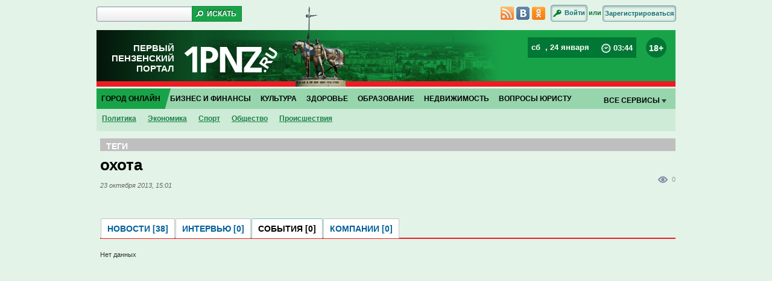

--- FILE ---
content_type: text/html; charset=UTF-8
request_url: https://1pnz.ru/tag/ohota/events/
body_size: 10082
content:
<!DOCTYPE html PUBLIC "-//W3C//DTD XHTML 1.0 Strict//EN"
    "http://www.w3.org/TR/xhtml1/DTD/xhtml1-strict.dtd">
<html>
<head>
    <title>охота</title>
<link rel="stylesheet" type="text/css" href="https://1pnz.ru/assets/76b12c54/css/jquery.preloader.css" />
<link rel="stylesheet" type="text/css" href="https://1pnz.ru/assets/76b12c54/js/loadmask/jquery.loadmask.css" />
<link rel="stylesheet" type="text/css" href="https://1pnz.ru/css/1pnz_style.css" />
<link rel="stylesheet" type="text/css" href="https://1pnz.ru/css/style_j_slide.css" />
<link rel="stylesheet" type="text/css" href="https://1pnz.ru/css/style_pop_up.css" />
<link rel="stylesheet" type="text/css" href="https://1pnz.ru/css/1pnz_custom.css" />
<link rel="stylesheet" type="text/css" href="https://1pnz.ru/css/simple_html.css" />
<link rel="stylesheet" type="text/css" href="https://1pnz.ru/assets/76b12c54/js/fancybox/jquery.fancybox.css" />
<link rel="stylesheet" type="text/css" href="https://1pnz.ru/assets/3932a6e4/css/auth.css" />
<script type="text/javascript" src="https://1pnz.ru/assets/1ab053f4/jquery.min.js"></script>
<script type="text/javascript" src="https://1pnz.ru/assets/1ab053f4/jquery.cookie.js"></script>
<script type="text/javascript" src="https://1pnz.ru/js/system.js"></script>
<script type="text/javascript" src="https://1pnz.ru/js/project.js"></script>
<script type="text/javascript" src="https://1pnz.ru/assets/76b12c54/js/fancybox/jquery.fancybox.pack.js"></script>
<script type="text/javascript" src="https://1pnz.ru/assets/1ab053f4/jquery.yiiactiveform.js"></script>
<script type="text/javascript" src="//vk.com/js/api/openapi.js?92"></script>
<script type="text/javascript" src="https://1pnz.ru/js/slick_init.js"></script>
<script type="text/javascript" src="https://1pnz.ru/assets/3932a6e4/js/callback.js"></script>
<script type="text/javascript" src="https://1pnz.ru/assets/3932a6e4/js/auth.js"></script>
<script type="text/javascript" src="https://1pnz.ru/assets/93f3d247/MMCClock.jquery.js"></script>

    <meta http-equiv="Content-Type" content="text/html; charset=utf-8" />
    <meta http-equiv="X-UA-Compatible" content="IE=edge,chrome=1" />
    <meta name="viewport" content="width=device-width, initial-scale=1, user-scalable=yes" />
    <meta name="language" content="ru" />
    <meta name="yandex-verification" content="c6f157dd0a77d59a" />
    <link href="/css/print.css" rel="stylesheet" media="print" />
    <link href="/pnz-favicon.ico" rel="icon" type="image/x-icon" />
    <link href="/pnz-favicon.ico" rel="shortcut icon" type="image/x-icon" />
    <script type='text/javascript' src="/js/jquery.mCustomScrollbar.min.js"></script>
    <script type='text/javascript' src="/js/jquery-ui-datepicker.min.js"></script>
    <script type='text/javascript' src="/js/jquery.ui.datepicker-ru.js"></script>
    <script type='text/javascript' src="/js/jquery.counter.js"></script>
    <script type='text/javascript' src="/js/social-likes.min.js"></script>
    <script type='text/javascript' src="/js/slick.min.js"></script>
    <script type='text/javascript' src="/js/jquery.formstyler.min.js"></script>
    <link rel="stylesheet" href="/css/jquery.mCustomScrollbar.css">
    <link rel="stylesheet" href="/css/jquery.counter-analog.css">
    <link rel="stylesheet" href="/css/social-likes_flat.css">
    <link rel="stylesheet" href="/css/slick.css">

    <!--[if lte IE 9]><link rel="stylesheet" href="/css/ie_only.css">
    <script type='text/javascript' src="/js/jquery.columnizer.js"></script>
    <script type='text/javascript' src="/js/ie.js"></script>
    <![endif]-->
</head>
<body>	
<!--<script>(function (d, s, id) {
        var js, fjs = d.getElementsByTagName(s)[0];
        if (d.getElementById(id)) return;
        js = d.createElement(s);
        js.id = id; //js.async = true;
        js.src = "//connect.facebook.net/ru_RU/all.js#xfbml=1&appId=";
        fjs.parentNode.insertBefore(js, fjs);
    }(document, 'script', 'facebook-jssdk'));
</script>-->
<script type='text/javascript'>
    $(document).ready(function(){

        $(".secondgrade li").click(function(){  //your healph
            $(this).removeClass("active");
            $(this).toggleClass("active");
            $(this).parent().attr('rel', 0).removeClass("active");
        });


        $('.firstgrade > li > a').click(function() {
            var li = $(this).closest('li');

            if(li.find('ul').length == 0)
                return true;

            if(li.hasClass('showed'))
            {
                li.removeClass('showed');
                li.find('ul').slideUp("slow");
            }
            else
            {
                li.siblings('.showed').removeClass('showed').find('ul').slideUp("slow");

                li.addClass('showed');
                li.find('ul').slideDown("slow");
            }

            return false;
        });
    })

    $(document).ready(function(){
        $(document).click( function(event){
            /*if($(event.target).closest(".selectallprojul").length )
             return;*/
            $('.selectallprojul').slideUp("slow");
            event.stopPropagation();
        });
        $('.sel_link').click( function() {
            $('.selectallprojul').slideToggle(1);
            return false;
        });
        $('.selectallprojul').click( function() {
            event.stopPropagation();
        });

        $('.mainmenu').find('a[href="/spravochnik/"]').addClass("dict_color");
    });
</script>


<div class="fixed2" >
    <ul class="firstgrade" id="yw1">
<li><a href="/">Главная</a> <div class="expand"></div></li>
<li><a href="/city_online/">Город онлайн</a> <div class="expand"></div>
<ul class="secondgrade">
<li><a href="/city_online/politika/">Политика</a> <div class="expand"></div></li>
<li><a href="/city_online/ekonomika/">Экономика</a> <div class="expand"></div></li>
<li><a href="/city_online/sport/">Спорт</a> <div class="expand"></div></li>
<li><a href="/city_online/obshchestvo/">Общество</a> <div class="expand"></div></li>
<li><a href="/city_online/proishestviya/">Проиcшествия</a> <div class="expand"></div></li>
</ul>
</li>
<li><a href="/finance/">Бизнес и финансы</a> <div class="expand"></div>
<ul class="secondgrade">
<li><a href="/finance/banki/">Банки</a> <div class="expand"></div></li>
<li><a href="/finance/kredity/">Кредиты</a> <div class="expand"></div></li>
<li><a href="/finance/byudzhet/">Бюджет</a> <div class="expand"></div></li>
<li><a href="/finance/biznes/">Бизнес</a> <div class="expand"></div></li>
<li><a href="/finance/nalogi_i_shtrafy/">Налоги и штрафы</a> <div class="expand"></div></li>
<li><a href="/finance/avto/">Авто</a> <div class="expand"></div></li>
</ul>
</li>
<li><a href="/free_time/">Культура</a> <div class="expand"></div>
<ul class="secondgrade">
<li><a href="/free_time/kino/">Кино</a> <div class="expand"></div></li>
<li><a href="/free_time/teatr/">Театр</a> <div class="expand"></div></li>
<li><a href="/free_time/vystavki/">Выставки</a> <div class="expand"></div></li>
<li><a href="/free_time/koncerty/">Концерты</a> <div class="expand"></div></li>
<li><a href="/free_time/kluby/">Клубы</a> <div class="expand"></div></li>
<li><a href="/free_time/turizm/">Туризм</a> <div class="expand"></div></li>
<li><a href="/free_time/hronika_goda_teatra_v_rossii/">Год театра</a> <div class="expand"></div></li>
<li><a href="/free_time/byl_vekov/">Быль веков</a> <div class="expand"></div></li>
</ul>
</li>
<li><a href="/health/">Здоровье</a> <div class="expand"></div>
<ul class="secondgrade">
<li><a href="/health/kliniki/">Клиники</a> <div class="expand"></div></li>
<li><a href="/health/sovety_vracha/">Советы врача</a> <div class="expand"></div></li>
</ul>
</li>
<li><a href="/obrazovanie/">Образование</a> <div class="expand"></div>
<ul class="secondgrade">
<li><a href="/obrazovanie/vuzy/">ВУЗы</a> <div class="expand"></div></li>
<li><a href="/obrazovanie/shkoly/">Школы</a> <div class="expand"></div></li>
<li><a href="/obrazovanie/doshkolnoe_obrazovanie/">Дошкольное образование</a> <div class="expand"></div></li>
<li><a href="/obrazovanie/dopolnitelnoe_obrazovanie/">Дополнительное образование</a> <div class="expand"></div></li>
<li><a href="/obrazovanie/kolledzhitehnikumy/">Колледжи,Техникумы</a> <div class="expand"></div></li>
</ul>
</li>
<li><a href="/semya_i_deti/">Семья и дети</a> <div class="expand"></div>
<ul class="secondgrade">
<li><a href="/semya_i_deti/razvitie_i_vospitanie/">Развитие и воспитание</a> <div class="expand"></div></li>
<li><a href="/semya_i_deti/semeynaya_konsultaciya_/">Семейная консультация </a> <div class="expand"></div></li>
<li><a href="/semya_i_deti/dosug/">Досуг</a> <div class="expand"></div></li>
</ul>
</li>
<li><a href="/nedvizhimost/">Недвижимость</a> <div class="expand"></div>
<ul class="secondgrade">
<li><a href="/nedvizhimost/stroitelstvo/">Строительство</a> <div class="expand"></div></li>
<li><a href="/nedvizhimost/mortgage/">Ипотека</a> <div class="expand"></div></li>
<li><a href="/nedvizhimost/agentstva_nedvizhimosti/">Агентства недвижимости</a> <div class="expand"></div></li>
</ul>
</li>
<li><a href="/voprosy/">Вопросы юристу</a> <div class="expand"></div>
<ul class="secondgrade">
<li><a href="/voprosy/voprosy_yuristu/">Вопросы юристу</a> <div class="expand"></div></li>
</ul>
</li>
<li class="span_naverx"><span><a href="#header">Наверх</a></span></li>
</ul></div>
<div class="firsthat">
    <div class="firsthat_inner">
        <form class="quicksearch" action="/search/">
            <input class="searchbox" type="text" name="q" placeholder="" required>
            <input class="go" type="submit" value="Искать"/>
        </form>
        <div class="firsthat_search">
            <div class="firsthat_start">
                                <a href="/rss/" target="_blank"><img src="https://1pnz.ru/images/rss-pnz.png" alt="RSS" title="RSS"></a>

                <a href="https://vk.com/club109101003" target="_blank"><img src="https://1pnz.ru/images/pnz-vk.png" alt="Наша группа Вконтакте" title="Наша группа Вконтакте"></a>

                <a href="https://ok.ru/firstpnz" target="_blank"><img src="https://1pnz.ru/images/pnz-ok.png" alt="Наша группа в Одноклассниках" title="Наша группа в Одноклассниках"></a>
            </div>

                            <div class="firsthat_reg">
                    <a href="#popup" class='linkOpenLoginWindow' title='Авторизация' ><img src="https://1pnz.ru/images/pnz-key.png" alt="">Войти</a> или <a href="/profile/registration">Зарегистрироваться</a>
                </div>
                <script type='text/javascript'>
                    $(function() {
                        $('.firsthat_reg > a.linkOpenLoginWindow').fancybox({titleShow: false, overlayColor: '#fff', onComplete: function(){
                            $('#fancybox-wrap').css('width',$('#fancybox-wrap').width()-23);
                        }
                        });
                    });
                </script>
                <div class="hidden">
                    <div id="popup">
                        <div class="registration_popup">
	
	<form id="ua_69744034bef42" action="/main/system/login" method="post">
<div style="display:none"><input type="hidden" value="4df183e6e80f47dbf8112e592dacf1f4182c3f64" name="YII_CSRF_TOKEN" /></div>	<input name="LoginForm[backurl]" id="LoginForm_backurl" type="hidden" value="/tag/ohota/events/" />		<div class="left_transp_block">
		<div class="left_part_auth_from">
			<h3>Авторизация</h3>
			<ul>
				<li>
									<input size="20" placeholder="Логин" name="LoginForm[username]" id="LoginForm_username" type="text" />					<div class="errorMessage" id="LoginForm_username_em_" style="display:none"></div>				</li>
				<li>
					<input size="20" placeholder="Пароль" name="LoginForm[password]" id="LoginForm_password" type="password" /><br>
					<div class="errorMessage" id="LoginForm_password_em_" style="display:none"></div><br/>
					<a href='/profile/rememberPassword/'>Забыли пароль?</a>
				</li>
			</ul>
			<div class="popupmove_div">
				<a href="javascript:void(0)" class="sbm_btn" onclick="$(this).closest('form').submit();">Войти</a>
	
				<div class="checkme">
					<input id="ytcheck2" type="hidden" value="0" name="LoginForm[rememberMe]" /><input id="check2" name="LoginForm[rememberMe]" value="1" type="checkbox" />					<label for="check2">Запомнить меня</label>				</div>
	
				
			</div>
		</div>
	</div>
	<div class="right_white_block">
		<div class='auth_soc_links'>
			<p class="title_">Войти через социальные сети</p>	<a title="VK.com" href="https://1pnz.ru/socialservices/system/login/?service=vkontakte&backurl=%2Ftag%2Fohota%2Fevents%2F" class="auth-link al_vkontakte">
		<img src="/images/vk_btn_reg.png" title="VK.com" alt="VK.com">
	</a>

<noindex>
	<div id="socialservices_confirm_register" style='display:none;' data-title='Регистрация'>
		<div class='socialservices_register_ok'>
			<p>
				Здраствуйте, <span class='socialservices_user_name'>#USER_NAME#</span>.
			</p>
			<p>
				Подтвердите регистрацию на сайте
			</p>

			<input type='button' value='Зарегистрироваться' class='btn btn-primary' onclick='window.socialservice.finallyRegister();' />
		</div>

		<div class='socialservices_register_link_profile'>
			<p>
				Если у Вас уже есть учетная запись на 1ul, Вы можете связать ее со своим профилем.
			</p>
			<input type='text' name='email' placeholder='Ваш email' />
			<input type='password' name='password' placeholder='Ваш пароль' />
			<input type='button' value='Связать' class='btn btn-primary' onclick='window.socialservice.linkProfile();' />
		</div>
	</div>
</noindex>

<script type='text/javascript'>
	window.socialservice.action = '/tag/ohota/events/';
</script>

<style>
	#socialservices_confirm_register_open {
		background-color: #E9F2FC;
		height: 160px;
		padding: 10px;

		width: 690px;
	}

	#socialservices_confirm_register_open div {
		font-size: 13px;
		margin-bottom: 20px;
		text-align: center;
	}

	#socialservices_confirm_register_open .btn {
		font-size: 11px;
		margin-top: 10px;
	}

	.socialservices_register_link_profile input {
		margin-top: 10px;
		vertical-align: middle;
	}
</style>			<p class="caption">Используйте свой аккаунт в социальной сети Вконтакте, Facebook, чтобы пользоваться сайтом</p>
			<p class="hasNoAcc">У Вас еще нет аккаунта? <a href="/profile/registration">Зарегистрироваться</a></p>
		</div>
	</div>

		<br clear="all">

		
		<div style='overflow: hidden; width: 0px; height: 0px; opacity: 0;'>
			<input type="submit" value='' />
		</div>
	</form></div>                    </div>
                </div>
                    </div>
        <br clear="all" />

</div>
    </div>

    <div style="width: 960px; margin: 5px auto 0; position: relative">
        	    </div>


    <div class="mainbox">
        <div class="header" id='header'>

            <div class="secondhat">
                <div class="secondhat_left">
                    <a href="/" class="pnz-portal">Первый<br>Пензенский<br>портал</a>
                    <div class="pnz-portal-logo">
                        <a href="/"><img src="https://1pnz.ru/images/pnz-logo.png" alt=""></a>
                    </div>
                </div>
                
                
                
                <div class="secondhat_right">
                    <div class="weather_info_inner">
						<span class="weatherDate">
							<span class="day_of_week">сб</span>,
                            24 января						</span>
                        <span><!--<img src="https://1pnz.ru/images/main_bet.png">--></span>

                        <!--<img src="/images/weatherClock.png">-->
<img src="/images/pnz-hourse.png">
<span class="weatherTime"><span class='time_hour'></span>:<span class='time_minutes'></span></span>

<script type='text/javascript'>
	$(function() {
		$.fn.MMCClock({
			hour: ".time_hour",
			minute: ".time_minutes",
			second: ".time_seconds"
		});
	});
</script>                    </div>

                    <div class="themper"><span>18+</span></div>
                    <img class="new_year_image" src="https://1pnz.ru/images/new_year_hat.png" alt="">
                </div>
                <div class="secondhat_bottom"></div>
                <div class="secondhat_rider">
                    <img src="https://1pnz.ru/images/pnz-rider.png" alt="">
                </div>
            </div>

            <script type="text/javascript">
                var r = $('.mainbox')[0].getBoundingClientRect().left;
                $(".fixed2").css({"right": r-172});


                $(window).resize(function () {
                    var r = $('.mainbox')[0].getBoundingClientRect().left;
                    $(".fixed2").css({"right": r-172});
                });
            </script>

            <!-- основное меню -->
            <div class="mainmenu">
                <ul id="yw3">
<li class="mainactive"><a href="/city_online/">Город онлайн</a>
<ul class="secondmenu">
<li><a href="/city_online/politika/">Политика</a></li>
<li><a href="/city_online/ekonomika/">Экономика</a></li>
<li><a href="/city_online/sport/">Спорт</a></li>
<li><a href="/city_online/obshchestvo/">Общество</a></li>
<li><a href="/city_online/proishestviya/">Проиcшествия</a></li>
</ul>
</li>
<li><a href="/finance/">Бизнес и финансы</a>
<ul class="secondmenu">
<li><a href="/finance/banki/">Банки</a></li>
<li><a href="/finance/kredity/">Кредиты</a></li>
<li><a href="/finance/byudzhet/">Бюджет</a></li>
<li><a href="/finance/biznes/">Бизнес</a></li>
<li><a href="/finance/nalogi_i_shtrafy/">Налоги и штрафы</a></li>
<li><a href="/finance/avto/">Авто</a></li>
</ul>
</li>
<li><a href="/free_time/">Культура</a>
<ul class="secondmenu">
<li><a href="/free_time/kino/">Кино</a></li>
<li><a href="/free_time/teatr/">Театр</a></li>
<li><a href="/free_time/vystavki/">Выставки</a></li>
<li><a href="/free_time/koncerty/">Концерты</a></li>
<li><a href="/free_time/kluby/">Клубы</a></li>
<li><a href="/free_time/turizm/">Туризм</a></li>
<li><a href="/free_time/hronika_goda_teatra_v_rossii/">Год театра</a></li>
<li><a href="/free_time/byl_vekov/">Быль веков</a></li>
</ul>
</li>
<li><a href="/health/">Здоровье</a>
<ul class="secondmenu">
<li><a href="/health/kliniki/">Клиники</a></li>
<li><a href="/health/sovety_vracha/">Советы врача</a></li>
</ul>
</li>
<li><a href="/obrazovanie/">Образование</a>
<ul class="secondmenu">
<li><a href="/obrazovanie/vuzy/">ВУЗы</a></li>
<li><a href="/obrazovanie/shkoly/">Школы</a></li>
<li><a href="/obrazovanie/doshkolnoe_obrazovanie/">Дошкольное образование</a></li>
<li><a href="/obrazovanie/dopolnitelnoe_obrazovanie/">Дополнительное образование</a></li>
<li><a href="/obrazovanie/kolledzhitehnikumy/">Колледжи,Техникумы</a></li>
</ul>
</li>
<li><a href="/nedvizhimost/">Недвижимость</a>
<ul class="secondmenu">
<li><a href="/nedvizhimost/stroitelstvo/">Строительство</a></li>
<li><a href="/nedvizhimost/mortgage/">Ипотека</a></li>
<li><a href="/nedvizhimost/agentstva_nedvizhimosti/">Агентства недвижимости</a></li>
</ul>
</li>
<li><a href="/voprosy/">Вопросы юристу</a>
<ul class="secondmenu">
<li><a href="/voprosy/voprosy_yuristu/">Вопросы юристу</a></li>
</ul>
</li>
</ul>                <div class="menu_all_services selectallproj">
                    <a class="sel_link" href="#">
                        <div class="all_services">Все сервисы <img src="https://1pnz.ru/images/black_arr.png" alt=""></div>
                    </a>

                    <ul class="selectallprojul">
                        <li class="list_column">
                            <a href="/events/">Календарь событий</a>
                            <a href="/tag/">Популярные темы</a>
                            <a href="/polls/">Общественное мнение</a>
                            <a href=""></a>

                        </li>
                        <li class="list_column">
                            <a href="/consultations/">Вопрос эксперту</a>
                            <a href="/travel/">Путешествия</a>
                            <a href="/specials/">Спецпроекты</a>
                            <a href="/photogallery/">Фоторепортажи</a>
                            <!--li><a href="/interview/">Прямая речь</a></li-->
                        </li>
                    </ul>

                </div>


            </div>
                    </div>
        <div class="content one_col">
	<div class="content_column_left">
		<div class="headline bfbfbf"><a href="/tag/">Теги</a></div>
<h1>охота</h1>
<span class="date">23 октября 2013, 15:01</span>
<div class="detnews_infoline">
	<span class="eyeicon" title="Кол-во подписок"></span><span class="eye" title="Кол-во подписок">0</span>
</div>
<br clear="all"/>

<div>
	
</div>
<br clear="all"/>
<br/>
<ul class="tabs" id="yw0">
<li><a href="/tag/ohota/news/">Новости [38]</a></li>
<li><a href="/tag/ohota/interview/">Интервью [0]</a></li>
<li class="active"><a href="/tag/ohota/events/">События [0]</a></li>
<li><a href="/tag/ohota/company/">Компании [0]</a></li>
</ul><div>
	<p>Нет данных</p>
</div>
<br clear="all"/>	</div>
</div>

        <img src="https://vk.com/rtrg?r=x4CqO2yvnXdKnwnHPHQdedJN3ZXCxPGfdDlqI29OET*SruaiXMA0Dc2DbRv*1gLS/6OEwSa5LpKQBVwRDfkv8qCZ2YPrgnF5FdXUU5pCWeiSzlTuhHiWER/jDxOrtBxB4tKFw48I2WAqUFu8v2J6OcrSDzHLlwDVw6GgbWlEs7c-" width="1" height="1" border="0" alt="" />
                    <script>
            </script>
        
    </div>


    <div id="h_footer"> </div>
    <div class="footer">
                <div class="footer159">
            <span>РАЗДЕЛЫ</span><span class="footer_center">ОБРАТНАЯ СВЯЗЬ</span><span class="footer_right">ПОДПИСКА</span><br style="clear: both;"><hr class="hr-footer">
                        <ul class="footerul1">
                                                <li><a href="/city_online/">Город онлайн</a></li>
                                                                <li><a href="/finance/">Бизнес и финансы</a></li>
                                                                <li><a href="/free_time/">Культура</a></li>
                                                            </ul>
            <ul class="footerul1">
                                                <li><a href="/health/">Здоровье</a></li>
                                                                <li><a href="/obrazovanie/">Образование</a></li>
                                                                <li><a href="/semya_i_deti/">Семья и дети</a></li>
                                                            </ul>
            <ul class="footerul1">
                                                <li><a href="/nedvizhimost/">Недвижимость</a></li>
                                                                <li><a href="/voprosy/">Вопросы юристу</a></li>
                                            </ul>

            
                            <ul class="footerul_center feedback_themes">
                                            <li><a class="with_popup" title='Задать вопрос' href="/site/feedback/?type=advertising">Реклама на сайте</a></li>
                                            <li><a class="with_popup" title='Задать вопрос' href="/site/feedback/?type=email">Написать письмо в редакцию</a></li>
                                            <li><a class="with_popup" title='Задать вопрос' href="/site/feedback/?type=contacts">Контактная информация</a></li>
                                            <li><a class="with_popup" title='Задать вопрос' href="/site/feedback/?type=candidate_for_interview">Предложить кандидата для интервью</a></li>
                                            <li><a class="with_popup" title='Задать вопрос' href="/site/feedback/?type=add_company">Добавить компанию в каталог</a></li>
                                        <li class="soc_btns">
                        <a href="/rss/" target="_blank"><img src="https://1pnz.ru/images/rss-pnz.png" alt="RSS" title="RSS"></a>

                        <a href="https://vk.com/club109101003" target="_blank"><img src="https://1pnz.ru/images/pnz-vk.png" alt="Наша группа Вконтакте" title="Наша группа Вконтакте"></a>

                        <a href="https://ok.ru/firstpnz" target="_blank"><img src="https://1pnz.ru/images/pnz-ok.png" alt="Наша группа в Одноклассниках" title="Наша группа в Одноклассниках"></a>

                    </li>
                </ul>
            
            <script type="text/javascript">
                $(function() {
                    $('.feedback_themes a.with_popup').fancybox();
                });
            </script>

            <ul class="footerul_right">
                <li><a href="/profile/subscribe/">Подписка на рассылку материалов</a></li>
                <!--	<li>
											<a href="" target="_blank"><img src="/images/iconFacebook.png" alt="Мы в фейсбуке" title="Мы в фейсбуке"></a>
					
											<a href="" target="_blank"><img src="/images/iconTwitter.png" alt="Мы в твиттере" title="Мы в твиттере"></a>
					
											<a href="" target="_blank"><img src="/images/iconTube.png" alt="Наш канал на Ютубе" title="Наш канал на Ютубе"></a>
									</li>-->
            </ul>

        </div>
                    <div class="footer_last">
            <div itemscope itemtype="https://schema.org/Organization">
            <div class="footer_last_left">
                <p>На информационном ресурсе 1PNZ.ru применяются внешние рекомендательные технологии (информационные технологии предоставления информации на основе сбора, систематизации и анализа сведений, относящихся к предпочтениям пользователей сети «Интернет», находящихся на территории Российской Федерации)». <a href="https://1pnz.ru/pravila-o-primenenii-rekomendatelnyh-tehnologiy-v-vidzhetah-platformy-smi2-i-mediametrics-razmeshchennyh-na-sayte.htm">Правила применения рекомендательных технологий</a>.</p>
                <p><br/>Сайт использует сервисы веб-аналитики <a href="https://yandex.ru/legal/metrica_termsofuse/" target="_blank">Яндекс Метрика</a>, <a href="https://yandex.ru/legal/metrica_termsofuse/" target="_blank">AppMetrica</a> и LiveInternet. Продолжая использовать этот Сайт, вы соглашаетесь с использованием cookie-файлов и других данных в соответствии с данным <a href="https://1pnz.ru/polzovatelskoe-soglashenie.htm">Пользовательским соглашением</a>. Срок обработки персональных данных при помощи cookie-файлов составляет 14 дней.</p>
                <p><br/>Редакция не несет ответственность за достоверность информации,<br> опубликованной в рекламных объявлениях и сообщениях информационных агентств. Редакция не предоставляет справочной информации. Перепечатка материалов только по согласованию с редакцией.</p>
                <p><br/>Учредитель ООО "Информационное Бюро". ИНН 7325128341, ОГРН 1147325002549</p>
				<p><br/>Адрес редакции:
                        <span itemprop="postalCode">198332 </span>
                        <span itemprop="addressLocality">г. Санкт-Петербург,</span>
                        <span itemprop="streetAddress">Брестский бульвар, 8А, офис 305</span></p>
                <p>Свидетельство о регистрации СМИ ЭЛ № ФС 77 – 75998 выдано 13.06.2019г. Федеральной службой по надзору в сфере связи, информационных технологий и массовых коммуникаций</p>
                <p style="font-size: 12px;"><br/><b>&copy; 2026. <span itemprop="name">"Первый пензенский портал" 1PNZ.RU <span style="border:1px black solid;">18+<span></span></b></p>
            </div>
            <div class="footer_last_center">
                                <div>
                    <img class="foot_near_text_img" src="https://1pnz.ru/images/pnz-house.png" alt="Телефон">
                    <!--<p class="contacts_">г.Пенза</p>
                    // <p class="contacts_">ул.Московская 71,офис 201 </p>-->
                    <p class="contacts_"></p>
					<br/><br/>Почтовый адрес:<br/> 440000, г. Пенза, а/я 30
					<br/><br/>Телефон главного редактора:
					<br/>8-937-413-63-26
					
					<br/><br/>Телефон рекламной службы:
					<br/>8 (8412) 20-83-45
					<br/><br/>
					Главный редактор: Горбачева И.А.
                    <!--<p class="contacts_"><span itemprop="telephone" style="font-weight: 400; font-size: 11px;">+7 927-099-60-11</span></p>-->

                    <!--<p class="contacts_"></p>-->
                    <!--<br>-->
                    <!--<p class="contacts_"></p>-->
                    <!--<br class="br">-->
                </div>

                                    <img class="foot_near_text_img" src="https://1pnz.ru/images/pnz-mail.png" alt="E-mail">
                    Пишите в редакцию:<br>
                    <span itemprop="email"><a href="mailto:info@1pnz.ru">info@1pnz.ru</a></span>

                                                <div>
                <img class="foot_near_text_img" src="https://1pnz.ru/images/pnz-mail.png" alt="E-mail">
                Реклама на сайте:<br>
                <span itemprop="email"><a href="mailto:1pnz_reklama@mail.ru">1pnz_reklama@mail.ru</a></span>
                </div>
            </div>
            </div>
            <div class="footer_last_right">

		<!-- Yandex.Metrika counter -->
                <script type="text/javascript" >
                   (function(m,e,t,r,i,k,a){m[i]=m[i]||function(){(m[i].a=m[i].a||[]).push(arguments)};
                   m[i].l=1*new Date();k=e.createElement(t),a=e.getElementsByTagName(t)[0],k.async=1,k.src=r,a.parentNode.insertBefore(k,a)})
                   (window, document, "script", "https://mc.yandex.ru/metrika/tag.js", "ym");

                   ym(50423452, "init", {
                        clickmap:true,
                        trackLinks:true,
                        accurateTrackBounce:true
                   });
                </script>
                <noscript><div><img src="https://mc.yandex.ru/watch/50423452" style="position:absolute; left:-9999px;" alt="" /></div></noscript>
                <!-- /Yandex.Metrika counter -->
                
                <!--LiveInternet counter--><script type="text/javascript"><!--
                document.write("<a href='//www.liveinternet.ru/click' "+
                "target=_blank><img src='//counter.yadro.ru/hit?t44.6;r"+
                escape(document.referrer)+((typeof(screen)=="undefined")?"":
                ";s"+screen.width+"*"+screen.height+"*"+(screen.colorDepth?
                screen.colorDepth:screen.pixelDepth))+";u"+escape(document.URL)+
                ";"+Math.random()+
                "' alt='' title='LiveInternet' "+
                "border='0' width='31' height='31'><\/a><a href=\"https://1pnz.ru/rssyandex.rss\"></a>")
                //--></script>
                <!--/LiveInternet-->
                
            </div>
            <hr class="hr-bottom-footer">
        </div>


    </div>

    
            	   
	<!-- Yandex.Metrika counter -->
	<script type="text/javascript" >
	    (function (d, w, c) {
		   (w[c] = w[c] || []).push(function() {
			  try {
				 w.yaCounter50423452 = new Ya.Metrika2({
					id:50423452,
					clickmap:true,
					trackLinks:true,
					accurateTrackBounce:true
				 });
			  } catch(e) { }
		   });

		   var n = d.getElementsByTagName("script")[0],
			  s = d.createElement("script"),
			  f = function () { n.parentNode.insertBefore(s, n); };
		   s.type = "text/javascript";
		   s.async = true;
		   s.src = "https://mc.yandex.ru/metrika/tag.js";

		   if (w.opera == "[object Opera]") {
			  d.addEventListener("DOMContentLoaded", f, false);
		   } else { f(); }
	    })(document, window, "yandex_metrika_callbacks2");
	</script>
	<noscript><div><img src="https://mc.yandex.ru/watch/50423452" style="position:absolute; left:-9999px;" alt="" /></div></noscript>
	<!-- /Yandex.Metrika counter -->

    <!-- Rating@Mail.ru counter -->
    <script type="text/javascript">
        var _tmr = window._tmr || (window._tmr = []);
        _tmr.push({id: "2723349", type: "pageView", start: (new Date()).getTime()});
        (function (d, w, id) {
            if (d.getElementById(id)) return;
            var ts = d.createElement("script"); ts.type = "text/javascript"; ts.async = true; ts.id = id;
            ts.src = (d.location.protocol == "https:" ? "https:" : "http:") + "//top-fwz1.mail.ru/js/code.js";
            var f = function () {var s = d.getElementsByTagName("script")[0]; s.parentNode.insertBefore(ts, s);};
            if (w.opera == "[object Opera]") { d.addEventListener("DOMContentLoaded", f, false); } else { f(); }
        })(document, window, "topmailru-code");
    </script>
    <noscript>
        <div style="position:absolute;left:-10000px;">
            <img src="//top-fwz1.mail.ru/counter?id=2723349;js=na" style="border:0;" height="1" width="1" alt="Рейтинг@Mail.ru" />
        </div>
    </noscript>
    <!-- //Rating@Mail.ru counter -->
    <!--Analytics for E-Commerce and Media-->
    <script async src="https://cdn.onthe.io/io.js/iRs68xWxHGGL"></script>
    <!--Analytics for E-Commerce and Media-->

    <!-- Код счетчика -->
    <script type='text/javascript'>
        var wamid = '3575';
        var typ = '3';
        var Wvar=[];
        Wvar.push("domain",location.host);
        (function(){
            var w = document.createElement("script");
            w.type = "text/javascript";
            w.src = document.location.protocol + "//cstatic.weborama.fr/js/wam/customers/wamfactory_dpm.wildcard.min.js?rnd="+new Date().getTime();
            w.async = true;
            var body = document.getElementsByTagName('script')[0];
            body.parentNode.insertBefore(w,body);
        })();
    </script>
<script type="text/javascript">
/*<![CDATA[*/
jQuery(function($) {
$("a.auth-link.al_vkontakte").eauth({"popup":{"width":585,"height":350},"id":"vkontakte"});

jQuery('#ua_69744034bef42').yiiactiveform({'validateOnSubmit':true,'ajaxVar':'loginFormId','attributes':[{'id':'LoginForm_username','inputID':'LoginForm_username','errorID':'LoginForm_username_em_','model':'LoginForm','name':'username','enableAjaxValidation':true,'clientValidation':function(value, messages, attribute) {

if(jQuery.trim(value)=='') {
	messages.push("\u041d\u0435\u043e\u0431\u0445\u043e\u0434\u0438\u043c\u043e \u0437\u0430\u043f\u043e\u043b\u043d\u0438\u0442\u044c \u043f\u043e\u043b\u0435 \u041b\u043e\u0433\u0438\u043d.");
}

}},{'id':'LoginForm_password','inputID':'LoginForm_password','errorID':'LoginForm_password_em_','model':'LoginForm','name':'password','enableAjaxValidation':true,'clientValidation':function(value, messages, attribute) {

if(jQuery.trim(value)=='') {
	messages.push("\u041d\u0435\u043e\u0431\u0445\u043e\u0434\u0438\u043c\u043e \u0437\u0430\u043f\u043e\u043b\u043d\u0438\u0442\u044c \u043f\u043e\u043b\u0435 \u041f\u0430\u0440\u043e\u043b\u044c.");
}

}}]});
});
/*]]>*/
</script>
</body>
</html>


--- FILE ---
content_type: text/css
request_url: https://1pnz.ru/css/style_j_slide.css
body_size: 13324
content:
#slides_main_news {
	position:relative;
	/*width:700px; */z-index:1;
	margin-bottom:5px;

}

#slides_main_news .slidesContainer {
	background:#fff;
	width:470px;
	height:310px;
}
/*
	Next/prev buttons
*/
#slides_main_news .slidesNext,#slides_main_news .slidesPrevious {
	position:absolute;
	top:134px;
	left:-40px;
	width:24px;
	height:0;
	padding-top:32px;
	display:block;
	z-index:101;
	overflow:hidden;
}
#slides_main_news .slidesNext {
	left:798px;
}

#slides_main_news .slides_container div {height:310px;}


/*Pagination*/
#slides_main_news .pagination{display:none;}
.slidesPagination {
	margin:10px 0 0;
	float:right;
}
#slides_main_news2 {
	position:relative;
	width:470px; z-index:1;
	height:310px;
	float:left;
	margin-right:0px;

}

#slides_main_news2 .slidesContainer {
	background:#fff;
	width:470px;
	height:310px;
	
}
/*
	Next/prev buttons
*/
#slides_main_news2 .slidesNext,#slides_main_news .slidesPrevious {
	position:absolute;
	top:134px;
	left:-40px;
	width:24px;
	height:0;
	padding-top:32px;
	display:block;
	z-index:101;
	overflow:hidden;
}
#slides_main_news2 .slidesNext {
	left:798px;
}

#slides_main_news2 .slides_container div {height:310px;}


/*Pagination*/
#slides_main_news2 .pagination{display:none;}
.slidesPagination {
	margin:10px 0 0;
	float:right;
}
.slidetexttheme {width:200px; height:63px; float:left; border: 1px dotted #CFCFCF; padding:10px; position:relative; margin-left:11px; margin-bottom:28px; font-family:Arial; font-style:bold; font-size:12px; font-weight:bold;}
.slidetexttheme:active{	background-color:#e9f2fc; box-shadow:1px/*�����*/ 1px/*���*/ 4px 0px #CFCFCF;
						/*background:url(../images/border/activeborder_high.png) repeat-x top, url(../images/border/activeborder_left.png) repeat-y left,
									 url(../images/border/activeborder_high.png) repeat-x bottom, url(../images/border/activeborder_left.png) repeat-y right;	*/
						}
.slidetexttheme:active:before{  background:url(../images/slide_arrow_themeactive.png) no-repeat scroll 0 0 transparent;} /**/


.slidetexttheme:before{
  content: ""; 
    line-height: 42px;  
 
    float: left;  
    position: absolute;  
    top: 33px;  
    background:url(../images/slide_arrow_theme.png) no-repeat scroll 0 0 transparent;
	
	left:-10px;
    display: block;  
    height: 19px;  
    width: 11px;  
	z-index:20;
}

.slidesPagination li {
	float:left;
	margin:0 1px;
	list-style:none;
}

.slidesPagination li a {

	display:block;
	display:none;
	width:14px;
	height:0;
	padding-top:14px;
	background-position:0 0;
	overflow:hidden;
}

.slidesPagination li.slidesCurrent a {
	background-position:0 -14px;
}

.current_slide {
	font:bold 10px/1.33 sans-serif;
	float:left;
	margin-top:12px;
}

.controls {
	display:block;
	margin-top:12px;
	float:left;
	color:#333;
	font:bold 10px/1.33 sans-serif;
	margin-right:10px;
}

	.slider-black-line{min-width:470px; margin-top:-33px; min-height:33px; opacity:0.7; display:block;background-color:black;z-index:9;position:relative; bottom:-3px;top:10px;}
	.slider-wrap-counter{z-index:119;color:black;display:block;position:relative; left:20px; opacity:1;}
	.slider-wrap-comments {z-index:19; color:white; display:block; top:-68px; position:relative; left:20px; opacity:1;}
	
/* Next */


	.slider-black-line{min-width:470px; margin-top:-33px; min-height:33px; opacity:0.7; display:block;background-color:black;z-index:9;position:relative; bottom:-3px;}
	.slider-wrap-counter{z-index:19;color:black;display:block;position:relative; left:20px; opacity:1;}
	.slider-wrap-comments {z-index:19; color:white; display:block; top:-68px; position:relative; left:20px; opacity:1;}
		
	
	/* Next (3) */


#slides3 {
	position:relative;
	width:229px; z-index:1;
}
#slides3 .slidesContainer {
	background:#fff;
	width:229px;
	height:171px;
}
#slides_travels .slides_container div {height:171px;}
/*
	Next/prev buttons
*/
#slides3 .slidesNext,#slides3 .slidesPrevious {
	position:absolute;
	top:134px;
	left:-40px;
	width:24px;
	height:0;
	padding-top:32px;
	display:block;
	z-index:101;
	overflow:hidden;
}
#slides3 .slidesNext {
	left:798px;
}




/*Pagination*/
#slides3 .pagination2{display:block;}
#slides3 .slidesPagination {
	margin:10px 0 0;
	float:right;
}

#slides3 .slidesPagination li {
	float:left;
	margin:0 1px;
	list-style:none;
}

#slides3 .slidesPagination li a {

	display:block;
	display:none;
	width:14px;
	height:0;
	padding-top:14px;
	background-position:0 0;
	overflow:hidden;
}

#slides3 .slidesPagination li.slidesCurrent a {
	background-position:0 -14px;
}

#slides3 .current_slide {
	font:bold 10px/1.33 sans-serif;
	float:left;
	margin-top:12px;
}

#slides3 .controls {
	display:block;
	margin-top:12px;
	float:left;
	color:#333;
	font:bold 10px/1.33 sans-serif;
	margin-right:10px;
}
#slides3 .prev {position:relative;display:block; top:-25px; left:80%; z-index:119; width:9px;margin-top:-5px;}
#slides3 .next {position:relative;display:block; margin-top:-48px; left:90%; z-index:119; width:9px;}

	.slider-black-line{min-width:470px; margin-top:-33px; min-height:33px; opacity:0.7; display:block;background-color:black;z-index:9;position:relative; bottom:-3px;}
	.slider-wrap-counter{z-index:19;color:black;display:block;position:relative; left:20px; opacity:1;}
	.slider-wrap-comments {z-index:19; color:white; display:block; top:-68px; position:relative; left:20px; opacity:1;}

.chat_slider{ 
	color:white;
	display:block; 
	height: 17px;
	width:150px; 
	background:url("../images/slider_chat.png") left center no-repeat; 
	padding-left:22px; 
}
.chat_slider ins a{text-decoration:underline; color:#fff;}
.chat_slider ins a:hover{text-decoration:none;}
	
	
	
	/* Next (4) */


#slides4 {
	position:relative;
	width:229px; z-index:1;
}
#slides4 .slidesContainer {
	background:#fff;
	width:229px;
	height:171px;
}
#slides_travels .slides_container div {height:171px;}
/*
	Next/prev buttons
*/
#slides4 .slidesNext,#slides3 .slidesPrevious {
	position:absolute;
	top:134px;
	left:-40px;
	width:24px;
	height:0;
	padding-top:32px;
	display:block;
	z-index:101;
	overflow:hidden;
}

#slides4 .slidesNext {
	left:798px;
}




/*Pagination*/
#slides4 .pagination2{display:block;}
#slides4 .slidesPagination {
	margin:10px 0 0;
	float:right;
}

#slides4 .slidesPagination li {
	float:left;
	margin:0 1px;
	list-style:none;
}

#slides4 .slidesPagination li a {

	display:block;
	display:none;
	width:14px;
	height:0;
	padding-top:14px;
	background-position:0 0;
	overflow:hidden;
}

#slides4 .slidesPagination li.slidesCurrent a {
	background-position:0 -14px;
}

#slides4 .current_slide {
	font:bold 10px/1.33 sans-serif;
	float:left;
	margin-top:12px;
}

#slides4 .controls {
	display:block;
	margin-top:12px;
	float:left;
	color:#333;
	font:bold 10px/1.33 sans-serif;
	margin-right:10px;
}
#slides4 .prev {position:relative;display:block; top:-25px; left:80%; z-index:119; width:9px;margin-top:-5px;}
#slides4 .next {position:relative;display:block; margin-top:-48px; left:90%; z-index:119; width:9px;}


	/* Next (5) */


#slides5 {
	position:relative;
	width:710px; z-index:1;
}
#slides5 .slidesContainer {
	background:#fff;
	width:710px;
	height:170px;
}
#slides_travels .slides_container div {height:170px;}
/*
	Next/prev buttons
*/
#slides5 .slidesNext,#slides3 .slidesPrevious {
	position:absolute;
	top:134px;
	left:-40px;
	width:24px;
	height:0;
	padding-top:32px;
	display:block;
	z-index:101;
	overflow:hidden;
}
#slides5 .slidesNext {
	left:798px;
}




/*Pagination*/
#slides5 .pagination2{display:block;}
#slides5 .slidesPagination {
	margin:10px 0 0;
	float:right;
}

#slides5 .slidesPagination li {
	float:left;
	margin:0 1px;
	list-style:none;
}

#slides5 .slidesPagination li a {

	display:block;
	display:none;
	width:14px;
	height:0;
	padding-top:14px;
	background-image:url(../img/pagination.png);
	background-position:0 0;
	overflow:hidden;
}

#slides5 .slidesPagination li.slidesCurrent a {
	background-position:0 -14px;
}

#slides5 .current_slide {
	font:bold 10px/1.33 sans-serif;
	float:left;
	margin-top:12px;
}

#slides5 .controls {
	display:block;
	margin-top:12px;
	float:left;
	color:#333;
	font:bold 10px/1.33 sans-serif;
	margin-right:10px;
}
#slides5 .prev {position:relative;display:block; top:-25px; left:80%; z-index:119; width:9px;margin-top:-5px;}
#slides5 .next {position:relative;display:block; margin-top:-48px; left:90%; z-index:119; width:9px;}


/* Next (6) */


#slides6 {
	position:relative;
	width:310px; z-index:1;
}
#slides6 .slidesContainer {
	background:#fff;
	width:310px;
	height:190px;
}
#slides_travels .slides_container div {height:190px;}
/*
	Next/prev buttons
*/
#slides6 .slidesNext,#slides3 .slidesPrevious {
	position:absolute;
	top:134px;
	left:-40px;
	width:24px;
	height:0;
	padding-top:32px;
	display:block;
	z-index:101;
	overflow:hidden;
}
#slides6 .slidesNext {
	left:798px;
}




/*Pagination*/
#slides6 .pagination2{display:block;}
#slides6 .slidesPagination {
	margin:10px 0 0;
	float:right;
}

#slides6 .slidesPagination li {
	float:left;
	margin:0 1px;
	list-style:none;
}

#slides6 .slidesPagination li a {

	display:block;
	display:none;
	width:14px;
	height:0;
	padding-top:14px;
	background-position:0 0;
	overflow:hidden;
}

#slides6 .slidesPagination li.slidesCurrent a {
	background-position:0 -14px;
}

#slides6 .current_slide {
	font:bold 10px/1.33 sans-serif;
	float:left;
	margin-top:12px;
}

#slides6 .controls {
	display:block;
	margin-top:12px;
	float:left;
	color:#333;
	font:bold 10px/1.33 sans-serif;
	margin-right:10px;
}
#slides6 .prev {position:relative;display:block; top:-25px; left:80%; z-index:119; width:9px;margin-top:-5px;}
#slides6 .next {position:relative;display:block; margin-top:-48px; left:90%; z-index:119; width:9px;}

/* Next (7) */


#slides_travels {
    height: 290px;
    /*margin-top: 10px;*/
    overflow: hidden;
    position: relative;
    width: 960px;
    z-index: 1;
}
#slides_travels .slidesContainer {
	background:#fff;
	width:960px;
	height:291px;
}
/*
	Next/prev buttons
*/
#slides_travels .slidesNext,#slides3 .slidesPrevious {
	position:absolute;
	top:134px;
	left:-40px;
	width:24px;
	height:0;
	padding-top:32px;
	display:block;
	z-index:101;
	overflow:hidden;
}
#slides_travels .slidesNext {
	left:798px;
}

#slides_travels .slides_container div {height:291px;}


/*Pagination*/
#slides_travels .pagination2{display:block;}
#slides_travels .slidesPagination {
	margin:10px 0 0;
	float:right;
}

#slides_travels .slidesPagination li {
	float:left;
	margin:0 1px;
	list-style:none;
}

#slides_travels .slidesPagination li a {

	display:block;
	display:none;
	width:14px;
	height:0;
	padding-top:14px;
	background-position:0 0;
	overflow:hidden;
}

#slides_travels .slidesPagination li.slidesCurrent a {
	background-position:0 -14px;
}

#slides_travels .current_slide {
	font:bold 10px/1.33 sans-serif;
	float:left;
	margin-top:12px;
}

#slides_travels .controls {
	display:block;
	margin-top:12px;
	float:left;
	color:#333;
	font:bold 10px/1.33 sans-serif;
	margin-right:10px;
}
#slides_travels .prev {position:relative;display:block; top:-25px; left:80%; z-index:119; width:9px;margin-top:-5px;}
#slides_travels .next {position:relative;display:block; margin-top:-48px; left:90%; z-index:119; width:9px;}
#slides_travels ul.slidesjs-pagination {
	background-color: transparent;
	right: 5px;
	/*top: 7px;*/
	top: 28px;
}
#slides_travels ul.slidesjs-pagination li  {
	margin: 3px;
}
#slides_travels ul.slidesjs-pagination li a {
	background: transparent url("../images/bigpointBannerDeActive.png") no-repeat scroll 0 0;
	width: 15px;
	height: 16px;
}
#slides_travels ul.slidesjs-pagination li a.active {
	background: transparent url("../images/bigpointBannerActive_2.png") no-repeat scroll 0 0;
}

.slider ul.slidesjs-pagination {
	
    position: absolute;
    right: 0;
    top: -2px;
    z-index: 39;
	background: #fff scroll 0 0 transparent;
}

.slider ul.slidesjs-pagination li{
	display: block;
    float: left;
    margin: 1px;
	margin-top:5px;
}

.slider ul.slidesjs-pagination li a {
	display: block;
	height: 12px;
	width: 12px;
	background:  url("../images/pointDeActive.png") no-repeat scroll 0 0;
	text-indent: -999999px;
}
.slider ul.slidesjs-pagination li a.active {
	background:  url("../images/pointActive.png") no-repeat scroll  0 0;
}

.slider div.slide_info {
	background: url("../images/blackpoint07.png") repeat scroll 0 0 transparent;
    bottom: 0;
    height: 34px;
    position: absolute;
    width: 100%;
    z-index: 39;
	
}
 div.film_margination {
	background: url("../images/blackpoint07.png") repeat scroll 0 0 transparent;
    bottom: 3px;
    height: 34px;
    position: absolute;
    width: 100%;
    z-index: 39;
	
}
 div.film_margination_main {
	background: url("../images/blackpoint07.png") repeat scroll 0 0 transparent;
    bottom:0%;
    height: 34px;
    position: absolute;
    width: 100%;
    z-index: 39;
	
}
.slider div.slide_control {
	padding-right: 8px;
    padding-top: 8px;
    position: absolute;
    right: 0;
	top: 0;
}
.slider div.slide_control .slidesjs-navigation  img{
	margin: 0px;
}
.slider div.slide_control span.slide_counter {
	position: relative;
    top: -4px;
	color: #FFF;
}

.slider div.slide_control span {
	display: inline;
	float: none;
	padding: 0px;
	margin: 0px;
}

.slider div.slide_control .next {

}
.slider div.slide_text {
	padding: 10px;
}

--- FILE ---
content_type: text/css
request_url: https://1pnz.ru/css/1pnz_custom.css
body_size: 29387
content:
.content_sm div.tabs {
    border: 1px solid #CFCFCF;
}

.content_sm .tab_content > div {
    border: 0px none;
    width: 218px;
    height: 220px;
}

.content_sm .tab_content .twitter-friends {
    width: 219px !important;
}

.content_sm .tab_content .fb_iframe_widget iframe {
    position: relative !important;
}

.tab_content {
    padding: 5px;
    overflow: hidden;
	height:271px;
}

div.form {
    width: 600px;
}

div.form .control-group:after {
    clear: both;
}

div.form .control-group:before, div.form .control-group:after {
    content: "";
    display: table;
}

div.form .control-group {
    margin-bottom: 0;
    position: relative;
}

div.form div.control-group label:first-child {
    float: left;
    padding-top: 15px;
    text-align: right;
    width: 200px;
    display: block;
    margin-bottom: 5px;
    font-size: 12px;
    font-weight: normal;
    line-height: 12px;
}

div.form .controls {
    margin: 0px;
    margin-left: 220px;
    padding: 5px 0;
    display: block;
    float: none;
}

div.form select, div.form input[type="text"], div.form input[type="email"], div.form input[type="password"], div.form textarea, div.form div.select2-container {
    width: 80%;
    height: 18px;
    line-height: 18px;
    padding: 4px;
    color: #555555;
    border: 1px solid #CCCCCC;
}

div.form select {
    height: 28px;
	width:83%;
}
div.form textarea {
    height: auto;
}
div.form div.controls input[type="checkbox"] {
    margin-top: 6px;
}

div.form .form-actions {
    margin-bottom: 0;
    margin-top: -7px;
}
div.form .form-actions {
 /*  padding-left: 160px;*/
}

.btn {
    display: inline-block;
    *display: inline;
    padding: 4px 12px;
    margin-bottom: 0;
    *margin-left: .3em;
    font-size: 13px;
    line-height: 18px;
    color: #333333;
    text-align: center;
    text-shadow: 0 1px 1px rgba(255, 255, 255, 0.75);
    vertical-align: middle;
    cursor: pointer;
    background-color: #f5f5f5;
    *background-color: #e6e6e6;
    background-image: -moz-linear-gradient(top, #ffffff, #e6e6e6);
    background-image: -webkit-gradient(linear, 0 0, 0 100%, from(#ffffff), to(#e6e6e6));
    background-image: -webkit-linear-gradient(top, #ffffff, #e6e6e6);
    background-image: -o-linear-gradient(top, #ffffff, #e6e6e6);
    background-image: linear-gradient(to bottom, #ffffff, #e6e6e6);
    background-repeat: repeat-x;
    border: 1px solid #bbbbbb;
    *border: 0;
    border-color: #e6e6e6 #e6e6e6 #bfbfbf;
    border-color: rgba(0, 0, 0, 0.1) rgba(0, 0, 0, 0.1) rgba(0, 0, 0, 0.25);
    border-bottom-color: #a2a2a2;
    -webkit-border-radius: 4px;
    -moz-border-radius: 4px;
    border-radius: 4px;
    filter: progid:DXImageTransform.Microsoft.gradient(startColorstr='#ffffffff', endColorstr='#ffe6e6e6', GradientType=0);
    filter: progid:DXImageTransform.Microsoft.gradient(enabled=false);
    *zoom: 1;
    -webkit-box-shadow: inset 0 1px 0 rgba(255, 255, 255, 0.2), 0 1px 2px rgba(0, 0, 0, 0.05);
    -moz-box-shadow: inset 0 1px 0 rgba(255, 255, 255, 0.2), 0 1px 2px rgba(0, 0, 0, 0.05);
    box-shadow: inset 0 1px 0 rgba(255, 255, 255, 0.2), 0 1px 2px rgba(0, 0, 0, 0.05);
}


.btn:hover, .btn:active, .btn.active, .btn.disabled, .btn[disabled] {
    background-color: #E6E6E6;
}
.btn:active, .btn.active {
}
.headline .btn{float:right; margin-right:10px; color:black; margin-top:-19px;}
.btn:first-child {
}
.btn:hover {
    background-color: #E6E6E6;
    background-position: 0 -15px;
    color: #333333;
   
    transition: background-position 0.1s linear 0s;
}
.btn:focus {
    outline: thin dotted #333333;
    outline-offset: -2px;
}
.btn.active, .btn:active {
    background-color: #E6E6E6;
    background-image: none;
    box-shadow: 0 2px 4px rgba(0, 0, 0, 0.15) inset, 0 1px 2px rgba(0, 0, 0, 0.05);
    outline: 0 none;
}
.btn.disabled, .btn[disabled] {
    background-color: #E6E6E6;
    background-image: none;
    box-shadow: none;
    cursor: default;
    opacity: 0.65;
}
.btn_leave_comment, .row.buttons .btn.btn-primary
{
display:inline-block;
margin-top:5px;
margin-bottom:15px;
/*background-image:url(../images/real_button_left.png),url(../images/real_button_right.png), url(../images/real_button_middle.png);
background-position: left, right, center;
background-repeat: no-repeat, no-repeat, repeat-x;*/
background: #007734;
height:34px;
width:130px;
text-transform:uppercase;
text-align:center;
border:0;
padding-left:8px;
padding-right:8px;

font-family:'Arial Narrow', Arial, sans-serif;
    font-stretch: condensed;
    color:white;
    font-weight:bold;
font-size:13px;


}
.btn_form_sender
{
display:inline-block;
margin-top:5px;
margin-bottom:15px;
background-image:url(../images/real_button_left.png),url(../images/real_button_right.png), url(../images/real_button_middle.png);
background-position: left, right, center;
background-repeat: no-repeat, no-repeat, repeat-x;
height:34px;
width:130px;
text-transform:uppercase;
text-align:center;
border:0;
padding-left:8px;
padding-right:8px;
padding-top:2px;
font-family:'Arial Narrow', Arial, sans-serif;
    font-stretch: condensed;
    color:white;
    font-weight:bold;
font-size:13px;


}
.btn_leave_comment:hover{
cursor:pointer;
text-decoration:none;
}
.btn_leave_comment:active{
background-image:url(../images/real_button_left.png),url(../images/real_button_right.png), url(../images/buttonenter34hover.png);
background-position: left, right, center;
background-repeat: no-repeat, no-repeat, repeat-x;
			}
.btn_form_sender:active{
background-image:url(../images/real_button_left.png),url(../images/real_button_right.png), url(../images/buttonenter34hover.png);
background-position: left, right, center;
background-repeat: no-repeat, no-repeat, repeat-x;
			}


.errorSummary {
    background: none repeat scroll 0 0 #FFEEEE;
    border: 1px dotted #CC0000;
    font-size: 1.2em;
    margin: 0;
    margin-top:-16px;
    margin-bottom: 14px;
    padding: 6px 7px 10px;
}

.infoSummary {
    background: none repeat scroll 0 0 #90ee90;
    border: 1px dotted #32cd32;
    font-size: 1.2em;
    margin: 0;
    margin-top:-16px;
    margin-bottom: 14px;
    padding: 6px 7px 10px;
}

div.form select.error, div.form input.error, div.form textarea.error, div.form select.error, div.form input.error, div.form textarea.error {
    border-color: #B94A48;
    color: #B94A48;
}

div.form label.error {
    color: #B94A48;
}

span.required {
    color: #FF0000;
}

div.message {
    color: green;
    font-size: 12px;
    padding: 4px;
    text-align: center;
}

h2{
    margin-top: 10px;
    margin-bottom: 10px;
}

h1 {
    margin-bottom: 5px;
	margin-top:0px;
}

i.description {
    display: block;
	margin: 10px 10px 0px 0px;
}

div.section div.answers_q {
    margin-right: 0px;
}
div.section div.answers_q .title_answers_q_faces {
    margin-bottom: 0px;
}

.three_photoreport a {
    display: block;
}

div.block_two_column {
    display: block;
}

div.block_item {
    display: block;
    float: left;
    margin-right: 10px;
}

div.block_item:last-child {
    margin-right: 0;
}

a.comment {
    width: auto;
    padding-left: 10px;
    padding-right: 10px;
    padding-bottom: 10px;
    float: none;
    margin-top: 0px;
}

ul.questions {
   /* margin-bottom: 20px;*/
}
ul.questions li:first-child {
    margin-top: 10px;
}

ul.questions h3 {
    color: #000000;
    font-family: Arial,sans-serif;
    font-size: 12px;
    font-weight: bold;
    margin-bottom: 5px;
}

ul.questions p {
    font-family: Arial,sans-serif;
    font-size: 12px;
}

ul.questions li.answering {
    background: url("../images/answercomment.png") no-repeat scroll 40px top transparent;
    padding-left: 60px;
}

div#questions {
    margin-top: 20px;
}

span.time_hour,
span.time_minutes,
span.weatherTime {
    margin: 0px;
}

span.weatherTime {
    display: inline-block;
    vertical-align: middle;
	font-weight: 700;}
}

div#slides_travels div.bigtravelbranner > a {
    height: 291px;
    display: block;
    overflow: hidden;
}
.popupmove_div {
    margin-top: 20px;
}
div.errorMessage {
    color: #cc0509;
}

div.comments_wrapper textarea.comment_message_textarea{
    width: 100%;
    -moz-box-sizing: border-box; /* Для Firefox */
    box-sizing: border-box; /* Ширина блока с полями */
    height: 70px;
}
div.comments_wrapper div.textarea-box {
    margin-bottom: 10px;
}
div.comments_wrapper div.comment-message-form {
    margin-bottom: 10px;
}

div.comments_wrapper div.comment_left {
    float: left;
    margin-right: 10px;
    width: 60px;
}

div.comments_wrapper div.comment_right {
    float: none;
    position: relative;
    margin-left: 70px;
}

div.comments_wrapper div.comment_left img {
    float: none;
    margin: 0px;
}
.subscription>.body_content_sm {
    padding: 0px 10px;
}

div.comments_wrapper .answer-descr {
    color: #7F7F7F;
}

div.comments_wrapper .answer-block {
    background: none repeat scroll 0 0 #E8E8E0;
    line-height: 15px;
    margin: 6px 0;
    padding: 7px 10px 10px;
    position: relative;
	display: block;
}


div.comments_wrapper .answer-block .arr-css {
    -moz-border-bottom-colors: none;
    -moz-border-left-colors: none;
    -moz-border-right-colors: none;
    -moz-border-top-colors: none;
    border-color: -moz-use-text-color #FFFFFF #E8E8E0;
    border-image: none;
    border-left: 6px solid #FFFFFF;
    border-right: 6px solid #FFFFFF;
    border-style: none solid solid;
    border-width: 0 6px 6px;
    display: block;
    height: 0;
    left: 73px;
    position: absolute;
    top: -6px;
    width: 0;
}

div.comments_wrapper .answer-block .close {
    color: #7F7F7F;
    cursor: pointer;
    display: block;
    position: absolute;
    right: 0;
    top: -16px;
}

div.comments_wrapper div.message_controll, .readmore_wrapper .underline_title {
    display: block;
    background: none repeat scroll 0 0 #E8E8E0;
    line-height: 24px;
    text-align: center;
    min-height: 5px;
}

div.comments_wrapper div.message_controll ul li a{
  
}
div.comments_wrapper div.message_controll ul li {
    border-right: 1px solid #7F7F7F;
    display: inline-block;
    line-height: 10px;
    margin-right: 3px;
    padding-right: 3px;
}

div.comments_wrapper div.message_controll ul li:last-child {
    border-right: 0 none;
    margin-right: 0;
    padding-right: 0;
}

div.comments_wrapper div.message_controll ul li.active a {
    color: #000000;
    cursor: default;
}

ul.comments div.comment-text {
    font-family: Arial,sans-serif;
    font-size: 12px;
}


ul.comments p.message_modified {
    font-size: 10px;
    font-style: italic;
}

div.image_block {
    display: block;
}

div.image_block_item {
    display: inline-block;
    margin-right:4px;
	margin-left:5px;
	margin-top: 10px;
}

ul.newsul li h2 {
    margin: 0;
}
ul.newsul li h2 a {
    color: inherit;
 
}

.w100per{
    width: 100%;
}
.content_news {
    margin-bottom: 0px;
    margin-top: 20px;
    /*width: 100%;*/
}

.newsul li {
    float: none;
    margin-bottom: 10px;
}

.content_news_photo {
    background: none;
   /* min-height: 140px;*/
   height: 90px;
}

.yiiPager {
   /* height: 17px;*/
   height: 35px;
    margin-bottom: 20px;
    margin-top: 20px;
}
.yiiPager li a{
    background-color:#ebf2fa;
    /*width:11px; height:16px;*/ min-width: 16px; float:left; margin-left:7px; font-size:16px; color:#333;
    padding: 6px 5px;
    border: 1px solid transparent;
}
.yiiPager li.previous a, .yiiPager li.next a{
    width: 15px;
    height: 35px;
    padding: 0;
}
.yiiPager li.hidden,
.yiiPager li.last,
.yiiPager li.first
{
    display: none;
}
.yiiPager li a:hover {text-decoration:none; color:#333 !important;}
.yiiPager li {text-align:center; }
.yiiPager li.selected a,
.yiiPager li:active
{
    background-color:#007734; color:white;
}
.yiiPager.orange_theme li.selected a,
.yiiPager.orange_theme li:active
{
    background-color:#ffb527;
}
.yiiPager.blue_theme li.selected a,
.yiiPager.blue_theme li:active
{
    background-color:#39babb;
}
.yiiPager li.selected a:hover{ color:#fff !important; }
.yiiPager.orange_theme li.page a:hover{ border-color:#ffb527;}
.yiiPager.blue_theme li.page a:hover{ border-color:#39babb;}
.yiiPager li.page{position:relative; top:2px;}
/*.yiiPager li.previous a{background: url(../images/slidemynews_back.png) no-repeat scroll 0 0 transparent; margin-right:20px;  text-indent: -99999px;}
.yiiPager li.previous a:hover{background: url(../images/slidemynews_backhover.png) no-repeat scroll 0 0 transparent; }

.yiiPager li.next a{background: url(../images/slidemynews_go.png) no-repeat; margin-left:20px; text-indent: -99999px; }
.yiiPager li.next a:hover{background: url(../images/slidemynews_gohover.png) no-repeat; margin-left:20px; }*/

.yiiPager li.previous a{background: url(../images/pagination_left.png) no-repeat scroll 0 0 transparent; margin-right:10px;  text-indent: -99999px; margin-left:0;}
.yiiPager li.previous a:hover{background: url(../images/pagination_left_hover.png) no-repeat scroll 0 0 transparent; }

.yiiPager li.next a{background: url(../images/pagination_right.png) no-repeat; margin-left:15px; text-indent: -99999px; }
.yiiPager li.next a:hover{background: url(../images/pagination_right_hover.png) no-repeat; }

.yiiPager.orange_theme li.previous a{background: url(../images/padinator_orange_arrow.png) no-repeat 3px 0; margin-right:10px;  text-indent: -99999px;}
.yiiPager.orange_theme li.previous a:hover{background: url(../images/padinator_orange_arrow.png) no-repeat -29px 0; }

.yiiPager.orange_theme li.next a{background: url(../images/padinator_orange_arrow.png) no-repeat -14px 0; margin-left:15px; text-indent: -99999px; }
.yiiPager.orange_theme li.next a:hover{background: url(../images/padinator_orange_arrow.png) no-repeat -46px 0;}

.yiiPager.blue_theme li.previous a{background: url(../images/padinator_orange_arrow.png) no-repeat 3px 0; margin-right:10px;  text-indent: -99999px;}
.yiiPager.blue_theme li.previous a:hover{background: url(../images/padinator_orange_arrow.png) no-repeat -60px 0; }

.yiiPager.blue_theme li.next a{background: url(../images/padinator_orange_arrow.png) no-repeat -14px 0; margin-left:15px; text-indent: -99999px; }
.yiiPager.blue_theme li.next a:hover{background: url(../images/padinator_orange_arrow.png) no-repeat -77px 0;}


#admin_seo_dialog div.form {
    width: auto;
}

div.rubrika,
div.tegi
{
    margin-bottom: 10px;
	margin-top:5px;
	font-size: 13px;
}
div.rubrika{max-width: 39%;}
.share {
    height: 40px;
    clear: both;
}
.share ul {
    padding-top: 0;
}

.share ul li:first-child {
    margin-left:0;
}

.share ul li {
    width: 125px;
}

.share ul li.soc_like_fb {
    width: 130px !important;
}
.share ul li.soc_like_yandex {
    width: 120px !important;
}
.share ul li.soc_like_yandex div.soc_yandex_share {
    height: 24px;
    overflow: hidden;
    width: 115px;
    margin-top: -3px;
}

.likes {
    float: right;
    margin-right: 0 !important;
    padding-bottom: 15px;
}

.likes_gallery {
    float: right;
    margin-right: 0 !important;
    padding: 15px 0px;
}

a.subscription {
    background-image:url(../images/real_button_left.png),url(../images/real_button_right.png), url(../images/real_button_middle.png);
background-position: left, right, center;
background-repeat: no-repeat, no-repeat, repeat-x;
    color: white;
    float: left;
    font-family: 'Arial Narrow', Arial;
    font-size: 13px;
    font-stretch: condensed;
    font-weight: bold;
    height: 25px;
    margin-left: 10px;
    margin-top: 10px;
    padding-top: 8px;
    text-align: center;
  
    text-transform: uppercase;
    width: 105px;
}

.one_col div.content_column_left {
    margin-bottom: 20px;
}

span.s30{
    margin-right: 5px;
	font-size: 11px;
}

.rightMenu {
    width:200px;
    height:15px;
    float:left;
    border: 1px dotted #CFCFCF;
    padding:10px;
    position:relative;
    margin-left:11px;
    margin-bottom:5px;
    font-family:Arial;
    /*font-style: bold;*/
    font-size:12px;
    font-weight:bold;
    cursor: pointer;
    color: black;
}
.rightMenu.active{
    background-color:#e9f2fc;
    box-shadow:1px 1px 4px 0px #CFCFCF;
}

.rightMenu:hover{
    background-color:#e9f2fc;
    box-shadow:1px 1px 4px 0px #CFCFCF;
}

.rightMenu.active:before{
    content: "";
    line-height: 42px;

    float: left;
    position: absolute;
    top: 10px;
    background:url(/images/slide_arrow_themeactive.png) no-repeat scroll 0 0 transparent;

    left:-10px;
    display: block;
    height: 19px;
    width: 11px;
    z-index:20;
}

div.tab_controll ul li {
    display: inline-block;
    margin-right: 10px;
}
div.tab_controll ul li a {
    padding: 4px;
}

.survey {
    height: auto;
    max-height: none;
	margin-bottom:20px;
}
.survey2 {
    height: auto;
    max-height: none;
		width:100%;
	margin-bottom:20px;
}
.survey2img {display:block; margin-top:10px;}
div.selectallproj {position:absolute; right:15px;z-index:201; width:130px;}
div.selectallproj.menu_all_services{
    right:0;
    height: inherit;
}


ul.comments div.voting-small {
    display: block;
    /*position: absolute;
    right: 0px;
    /*top: 0px;*/ 
	position:relative;
	left:90%;
	top:-80px;
    width: auto;
}

.comments_wrapper .title_popular_comments , .readmore_wrapper .title{
	position:relative;
    display: block;
    background-image: none;
    height: auto;
}
.readmore_wrapper .underline_title{margin-bottom:15px;}
.readmore_wrapper .title {margin-bottom:5px;}
.readmore_wrapper .readmoreblock{widtH:47%; floaT:left;margin-bottom:15px;}
.readmore_wrapper .readmoreblock span.date{float:none; padding-top:0}
div.one_col div.content_column_left {
    float: none;
}

.events_wrapper {
    width: 100%;
    overflow: hidden;
	margin-top:-20px;
}

.events_wrapper .event_img {
    text-align: left;
	max-height:100px;
	max-width:140px;
	overflow:hidden;
	float:left;
	margin-right:10px;
	
	margin-bottom:35px;
}
.events_wrapper span.title_answers_q_faces {display:block;  float:right; position:absolute; bottom:-225px; left:0px; background:none; z-index:100;}
.events_wrapper span.title_answers_q_faces a{font-family:Arial;  color:#006099; font-size:11px; }
span.event_type{ font-family:Arial;font-size:12px; font-style:italic; color:black;  bottom:5px; left:10px;}
.event_item span.event_type{ font-family:Arial;font-size:12px; font-style:italic; color:black; position:absolute; bottom:10px; right:10px;text-align:right;}
span.event_type a{font-family:Arial;font-size:12px; font-style:normal; color:black; text-decoration:underline;}
span.event_type a:hover{font-family:Arial;font-size:12px; font-style:normal; color:black;text-decoration:none;}
.event_type ul {margin-left:-2px;}
.event_content{height:106px; overflow:hidden;}
.events_wrapper .event_item {
	position:relative;
    display: inline-block;
    width: 291px;
	padding-left:10px;
	padding-right:10px;
    margin-left: 5px;
	margin-top:10px;
	height:225px;
    /*background-color: #E9F2FC;*/
	
    vertical-align: top;
   margin-bottom:8px;
	overflow:hidden;
}
.event_item_border{border: 1px solid #CFCFCF;}
.events_wrapper .events_block {margin-left:0 !important; margin-right:10px !important; background-color:white;margin-top:0px !important; width:343px; padding-left:0px; padding-right:0px; }
.margintop0{margin-top:0px !important;}

.events_wrapper .event_title{margin-top:10px; margin-bottom:10px;}
.event_data_title {margin-left:5px;font-family:'Arial Narrow', Arial, sans-serif;
								   font-stretch: condensed; font-size:22px; color:#333; }
.events_wrapper .event_header {
    color: green;
  /*  padding: 5px 15px;*/
    width: 100%;
    text-align: left;
}
.events_type{float:left; display:inline-block;}

.events_wrapper .event_body {
    display:inline-block;
	margin-top:-5px;
    
  
}

.events_wrapper .event_body .event_name a {
    color: black;
   
}

.events_wrapper .event_body > span {
    display: block;
}
.event_title .yourheal_left_h1 a{font-size:18px; line-height:18px;}
.event_title .yourheal_left_h1 {font-size:18px; line-height:18px;}

.events_wrapper .event_place {
   
	margin-right:3px;
}

.events_wrapper span.event_date{display:inline-block;margin-right:3px; margin-top:5px; margin-bottom:10px;color:#999;}

.right_menu li {
    position:relative;
    margin-bottom:5px;

}

.right_menu li a {
    display: block;
    width:200px;
    padding:10px;
    font-family:Arial;
    font-size:12px;
    font-weight:bold;
    cursor: pointer;
}


.right_menu li.active{
    background-color:#e9f2fc;
}

.right_menu li:hover{
    background-color:#e9f2fc;
}

.right_menu li.active:before{
    content: "";
    line-height: 42px;
    float: left;
    position: absolute;
    display: block;
    width: 11px;
    z-index:20;
}

.news_info_block .detail_img {
    float: left;
    margin: 7px 7px 7px 0;
}


.anonsspecial_nd li.active a {
    background: url("../images/specialulcenter.png") no-repeat scroll center center, url("../images/specialulall.png") repeat-x scroll 0 0 transparent;
    color: #FFFFFF;
}

.anonsspecial_nd li a {
    padding-left: 11px;
    padding-right: 11px;
}


.slider_freetime {
    position:relative;
    width:310px; z-index:1;
}

.slider_freetime_photo {
    position:relative;
    width:229px; z-index:1;
}
.events_wrapper .event_time {
    display:inline-block;
	margin-bottom:5px;
	margin-top:0px;
	color:#666666;
}

.event_time img {
    margin-top: 3px;
    /*margin-right:5px;*/
}

.anonsspecial_content {
    display: none;
}

.anonsspecial_content.act {
    display: block;
}
div.content_column_left {
    position: relative;
}

div.user_rating {
  /*  position: absolute;
    right: 10px;
    top: 0px;*/
    line-height: 31px;
    font-size: 11px;
	float:right;
}
div.user_rating span {
    color: #999;
	font-size: 11px;
    margin-left: 3px;
}

ul.comments h3 a {

    color: inherit;
}

ul.tabs li {
    border:2px solid #d8d8d8;
    border-bottom:0;
    padding:4px 10px;

    display:inline-block;
    margin-left:-2px;
    background:#fff;
    vertical-align:top;
    min-height:16px;
    font-size: 13px;
}
#yw0.tabs li{
	cursor: pointer;
	line-height: 12px;
	border: 1px solid #C4C4C4;
	border-radius: 2px 2px 0 0;
	margin-right: 3px;
	position: relative;
	z-index: 4;
	border-bottom:none;
	text-transform: uppercase;
	padding: 8px 10px;
}
ul.tabs li a {
    color: #006496;
}
#yw0.tabs li a {color: #006099; font-size:14px; font-weight:bold;}
#yw0.tabs li a:hover{text-decoration:none;}
ul.tabs li.active {
    color:#000; border:2px solid #7f7f7f; border-bottom:0; padding-bottom:6px; position:relative;
}
#yw0.tabs li.active {border-color:#89BAC1; border-bottom:0; z-index: 6;background: #FFF;border-width: 1px;}
#yw0.tabs li.active a{ color:#000;}
ul.tabs {
    border-bottom: 2px solid #7F7F7F;
    font-size: 0px;
    height: 26px;
    padding: 0 0 0 2px;
    margin-bottom: 15px !important;
}
#yw0.tabs{
	border-bottom:none;
	padding:0;
	margin-bottom:0 !important;
	height: auto;
	margin-top:20px;
}
#yw0.tabs li:first-child{margin-left:1px;}
div.search_form .btn{
    vertical-align: top;
}
ul.option_list li {
    font-size: 12px;
}
ul.option_list li label{
    font-weight: bold;
    margin-right: 10px;
}

.anonsspecial li a.active {
    background: url("../images/specialulcenter.png") no-repeat scroll center center, url("../images/specialulall.png") repeat-x scroll 0 0 transparent;
    color: #FFFFFF;
}

.readable, .unreadable {
    line-height: 15px;
    padding: 2px 12px;
   
}
a.hash_nav {
    display: block;
    visibility: hidden;
    width: 0px;
    height: 0px;
}

.fixed ul li.active {
    background: url("../images/pointActive.png") no-repeat scroll 98% center #E8E9EC;
    margin-top: 10px;
    padding-left: 15px;
    width: 122px;
}

div.admin_toolbar {
    padding: 5px;
    display: none;
    border: 1px solid #708090;
    background-color: #FFFFFF;
}

div.admin_toolbar ul,
div.admin_toolbar li,
div.admin_toolbar a {
    padding: 0px !important;
    margin: 0px !important;
}
div.admin_toolbar li {
    display: block;
    width: auto;
}

div.admin_toolbar li a.admin_edit_link {
    background: url("../images/admin_edit.png") no-repeat scroll 0 0 transparent;
    display: block  !important;
    height: 24px  !important;
    text-indent: -99999px  !important;
    width: 24px  !important;
}

div.admin_toolbar_popup_div div.admin_toolbar {
    display: block;
}

div.admin_toolbar_popup_div {
    position: absolute;
    display: block;
    padding-right: 5px;
    margin-left: -40px;
    height: auto;
    z-index: 99999;
}
div.news_left_block {
    float: left;
    margin-right: 30px;
}
div.news_left_block div.news_bk {
 /*   float: none;*/
    margin-right: 0px;
}
div.news_left_block div.news_anons {
 /*   float: none;*/
    margin-right: 0px;
}


div.news_left_block .news_bk img {
   float: none;
}

div.section div.section_column_right > div.popular {
	float: none;
	border-top: 0px;
}
div.section div.section_column_right > div.popular > div.popular_list{padding-left: 6px; padding-right: 6px; box-sizing: border-box;}
div.section div.section_column_right > div.popular > div.discuss_list{padding-left: 6px; padding-right: 6px; box-sizing: border-box; margin-bottom: 10px;}
p.fix_preview {
    display: inline-block;
    height: 73px;
    overflow: hidden;
    position: relative;
	width:175px;
}
p.company_preview {
    display: block;
    max-height: 75px;
    overflow: hidden;
    position: relative;
	
}
.blockhead{display:block !important; clear:right; float:none!important; height: 26px;overflow: hidden;}
.minheight150{min-height:100px !important;max-height:250px; overflow:hidden;}

p.fix_preview span.light_up {
    bottom: 0;
    display: block;
    height: 14px;
    margin: 0;
    position: absolute;
    right: 0;
    width: 190px;
  /*  background: url([data-uri]);
    background: -moz-linear-gradient(left,  rgba(255,255,255,0) 0%, rgba(255,255,255,0.42) 36%, rgba(255,255,255,1) 86%, rgba(255,255,255,1) 99%);
    background: -webkit-gradient(linear, left top, right top, color-stop(0%,rgba(255,255,255,0)), color-stop(36%,rgba(255,255,255,0.42)), color-stop(86%,rgba(255,255,255,1)), color-stop(99%,rgba(255,255,255,1)));
    background: -webkit-linear-gradient(left,  rgba(255,255,255,0) 0%,rgba(255,255,255,0.42) 36%,rgba(255,255,255,1) 86%,rgba(255,255,255,1) 99%);
    background: -o-linear-gradient(left,  rgba(255,255,255,0) 0%,rgba(255,255,255,0.42) 36%,rgba(255,255,255,1) 86%,rgba(255,255,255,1) 99%);
    background: -ms-linear-gradient(left,  rgba(255,255,255,0) 0%,rgba(255,255,255,0.42) 36%,rgba(255,255,255,1) 86%,rgba(255,255,255,1) 99%);
    background: linear-gradient(to right,  rgba(255,255,255,0) 0%,rgba(255,255,255,0.42) 36%,rgba(255,255,255,1) 86%,rgba(255,255,255,1) 99%);
    filter: progid:DXImageTransform.Microsoft.gradient( startColorstr='#00ffffff', endColorstr='#ffffff',GradientType=1 );*/
}

div.news_bk_image {
    position: relative;
    margin-bottom: 10px;
    margin-right: 10px;
    /*margin-top: 10px;*/
    vertical-align: middle;
}

div.news_bk_image img {
    margin: 0px;
    float: none;
}

div.news_bk_info {
    background: url("../images/blackpoint07.png") repeat scroll 0 0 transparent;
    bottom: 0;
    color: #FFFFFF;
    font-size: 11px;
    font-weight: bold;
    padding: 8px;
    position: absolute;
    -moz-box-sizing: border-box; /* Для Firefox */
    box-sizing: border-box; /* Ширина блока с полями */
    width: 100%;

}
div.news_bk_info span.news_date {
    color: #cccccc;
    margin-right: 10px;
}
div.news_bk_info span.news_category a {
    color: #8afaf6;
    font-size: 11px;

}

div.news_bk_info .comments_numb {
    margin: 0px;
    float: right;

}

div.news_bk_info .comments_numb a{
    color: #FFF;
}
div.news_text span.news_category a {
    text-decoration: none;
    font-style: italic;
    color: #333333;
    font-size: 11px;
}

div.news_text span.news_category a:hover {
    text-decoration: underline;
}

ul.comments div.hr_img0 {
    float: none;
}
#yw1 {position:relative; z-index:2;}

/* fancybox */

body #fancybox-close{
	top:6px;
	right:6px;
	background:url(../images/close_btn.png) center 0 no-repeat;
	width:20px;
	height:20px;
}
body #fancybox-close:hover{
	background-position:center -45px;
}
body #fancybox-outer{
	background:none;
}
#fancybox-content{
	border-width:0 !important;
	background:#fff;
}
.right_white_block{display: inline-block; background:#fff;}
.left_transp_block{display: inline-block; float: left; background:#3CB371;}
body #fancybox-wrap{
	padding:0;
	-webkit-box-shadow:0 0 55px rgba(0,0,0,0.5);
	   -moz-box-shadow:0 0 55px rgba(0,0,0,0.5);
		    box-shadow:0 0 55px rgba(0,0,0,0.5);
}


--- FILE ---
content_type: text/css
request_url: https://1pnz.ru/assets/76b12c54/js/fancybox/jquery.fancybox.css
body_size: 10310
content:
/*
 * FancyBox - jQuery Plugin
 * Simple and fancy lightbox alternative
 *
 * Examples and documentation at: http://fancybox.net
 * 
 * Copyright (c) 2008 - 2010 Janis Skarnelis
 *
 * Version: 1.3.1 (05/03/2010)
 * Requires: jQuery v1.3+
 *
 * Dual licensed under the MIT and GPL licenses:
 *   http://www.opensource.org/licenses/mit-license.php
 *   http://www.gnu.org/licenses/gpl.html
 */

#fancybox-loading {
    position: fixed;
    top: 50%;
    left: 50%;
    height: 40px;
    width: 40px;
    margin-top: -20px;
    margin-left: -20px;
    cursor: pointer;
    overflow: hidden;
    z-index: 1104;
    display: none;
}

* html #fancybox-loading { /* IE6 */
    position: absolute;
    margin-top: 0;
}

#fancybox-loading div {
    position: absolute;
    top: 0;
    left: 0;
    width: 40px;
    height: 480px;
    background-image: url('/protected/modules/main/assets/js/fancybox/fancybox.png');
}

#fancybox-overlay {
    position: fixed;
    top: 0;
    left: 0;
    bottom: 0;
    right: 0;
    background: #000;
    z-index: 1100;
    display: none;
}

* html #fancybox-overlay { /* IE6 */
    position: absolute;
    width: 100%;
}

#fancybox-tmp {
    padding: 0;
    margin: 0;
    border: 0;
    overflow: auto;
    display: none;
}

#fancybox-wrap {
    position: absolute;
    top: 0;
    left: 0;
    margin: 0;
    padding: 20px;
    z-index: 1101;
    display: none;
}

#fancybox-outer {
    position: relative;
    width: 100%;
    height: 100%;
    background: #FFF;
}

#fancybox-inner {
    position: absolute;
    top: 0;
    left: 0;
    width: 1px;
    height: 1px;
    padding: 0;
    margin: 0;
    outline: none;
    overflow: hidden;
}

#fancybox-hide-sel-frame {
    position: absolute;
    top: 0;
    left: 0;
    width: 100%;
    height: 100%;
    background: transparent;
}

#fancybox-close {
    position: absolute;
    top: -15px;
    right: -15px;
    width: 30px;
    height: 30px;
    background-image: url('/protected/modules/main/assets/js/fancybox/fancybox.png');
    background-position: -40px 0px;
    cursor: pointer;
    z-index: 1103;
    display: none;
}

#fancybox_error {
    color: #444;
    font: normal 12px/20px Arial;
    padding: 7px;
    margin: 0;
}

#fancybox-content {
    height: auto;
    width: auto;
    padding: 0;
    margin: 0;
}

#fancybox-img {
    width: 100%;
    height: 100%;
    padding: 0;
    margin: 0;
    border: none;
    outline: none;
    line-height: 0;
    vertical-align: top;
    -ms-interpolation-mode: bicubic;
}

#fancybox-frame {
    position: relative;
    width: 100%;
    height: 100%;
    border: none;
    display: block;
}

#fancybox-title {
    position: absolute;
    bottom: 0;
    left: 0;
    font-family: Arial;
    font-size: 12px;
    z-index: 1102;
}

.fancybox-title-inside {
    padding: 10px 0;
    text-align: center;
    color: #333;
}

.fancybox-title-outside {
    padding-top: 5px;
    color: #FFF;
    text-align: center;
    font-weight: bold;
}

.fancybox-title-over {
    color: #FFF;
    text-align: left;
}

#fancybox-title-over {
    padding: 10px;
    background-image: url('/protected/modules/main/assets/js/fancybox/fancy_title_over.png');
    display: block;
}

#fancybox-title-wrap {
    display: inline-block;
}

#fancybox-title-wrap span {
    height: 32px;
    float: left;
}

#fancybox-title-left {
    padding-left: 15px;
    background-image: url('/protected/modules/main/assets/js/fancybox/fancybox.png');
    background-position: -40px -90px;
    background-repeat: no-repeat;
}

#fancybox-title-main {
    font-weight: bold;
    line-height: 29px;
    background-image: url('/protected/modules/main/assets/js/fancybox/fancybox-x.png');
    background-position: 0px -40px;
    color: #FFF;
}

#fancybox-title-right {
    padding-left: 15px;
    background-image: url('/protected/modules/main/assets/js/fancybox/fancybox.png');
    background-position: -55px -90px;
    background-repeat: no-repeat;
}

#fancybox-left, #fancybox-right {
    position: absolute;
    bottom: 0px;
    height: 100%;
    width: 35%;
    cursor: pointer;
    outline: none;
    background-image: url('/protected/modules/main/assets/js/fancybox/blank.gif');
    z-index: 1102;
    display: none;
}

#fancybox-left {
    left: 0px;
}

#fancybox-right {
    right: 0px;
}

#fancybox-left-ico, #fancybox-right-ico {
    position: absolute;
    top: 50%;
    left: -9999px;
    width: 30px;
    height: 30px;
    margin-top: -15px;
    cursor: pointer;
    z-index: 1102;
    display: block;
}

#fancybox-left-ico {
    background-image: url('/protected/modules/main/assets/js/fancybox/fancybox.png');
    background-position: -40px -30px;
}

#fancybox-right-ico {
    background-image: url('/protected/modules/main/assets/js/fancybox/fancybox.png');
    background-position: -40px -60px;
}

#fancybox-left:hover, #fancybox-right:hover {
    visibility: visible; /* IE6 */
}

#fancybox-left:hover span {
    left: 20px;
}

#fancybox-right:hover span {
    left: auto;
    right: 20px;
}

.fancy-bg {
    position: absolute;
    padding: 0;
    margin: 0;
    border: 0;
    width: 20px;
    height: 20px;
    z-index: 1001;
}

#fancy-bg-n {
    top: -20px;
    left: 0;
    width: 100%;
    background-image: url('/protected/modules/main/assets/js/fancybox/fancybox-x.png');
}

#fancy-bg-ne {
    top: -20px;
    right: -20px;
    background-image: url('/protected/modules/main/assets/js/fancybox/fancybox.png');
    background-position: -40px -162px;
}

#fancy-bg-e {
    top: 0;
    right: -20px;
    height: 100%;
    background-image: url('/protected/modules/main/assets/js/fancybox/fancybox-y.png');
    background-position: -20px 0px;
}

#fancy-bg-se {
    bottom: -20px;
    right: -20px;
    background-image: url('/protected/modules/main/assets/js/fancybox/fancybox.png');
    background-position: -40px -182px;
}

#fancy-bg-s {
    bottom: -20px;
    left: 0;
    width: 100%;
    background-image: url('/protected/modules/main/assets/js/fancybox/fancybox-x.png');
    background-position: 0px -20px;
}

#fancy-bg-sw {
    bottom: -20px;
    left: -20px;
    background-image: url('/protected/modules/main/assets/js/fancybox/fancybox.png');
    background-position: -40px -142px;
}

#fancy-bg-w {
    top: 0;
    left: -20px;
    height: 100%;
    background-image: url('/protected/modules/main/assets/js/fancybox/fancybox-y.png');
}

#fancy-bg-nw {
    top: -20px;
    left: -20px;
    background-image: url('/protected/modules/main/assets/js/fancybox/fancybox.png');
    background-position: -40px -122px;
}

/* IE */

#fancybox-loading.fancybox-ie div {
    background: transparent;
    filter: progid:DXImageTransform.Microsoft.AlphaImageLoader(src='/protected/modules/main/assets/js/fancybox/fancy_loading.png', sizingMethod='scale');
}

.fancybox-ie #fancybox-close {
    background: transparent;
    filter: progid:DXImageTransform.Microsoft.AlphaImageLoader(src='/protected/modules/main/assets/js/fancybox/fancy_close.png', sizingMethod='scale');
}

.fancybox-ie #fancybox-title-over {
    background: transparent;
    filter: progid:DXImageTransform.Microsoft.AlphaImageLoader(src='/protected/modules/main/assets/js/fancybox/fancy_title_over.png', sizingMethod='scale');
    zoom: 1;
}

.fancybox-ie #fancybox-title-left {
    background: transparent;
    filter: progid:DXImageTransform.Microsoft.AlphaImageLoader(src='/protected/modules/main/assets/js/fancybox/fancy_title_left.png', sizingMethod='scale');
}

.fancybox-ie #fancybox-title-main {
    background: transparent;
    filter: progid:DXImageTransform.Microsoft.AlphaImageLoader(src='/protected/modules/main/assets/js/fancybox/fancy_title_main.png', sizingMethod='scale');
}

.fancybox-ie #fancybox-title-right {
    background: transparent;
    filter: progid:DXImageTransform.Microsoft.AlphaImageLoader(src='/protected/modules/main/assets/js/fancybox/fancy_title_right.png', sizingMethod='scale');
}

.fancybox-ie #fancybox-left-ico {
    background: transparent;
    filter: progid:DXImageTransform.Microsoft.AlphaImageLoader(src='/protected/modules/main/assets/js/fancybox/fancy_nav_left.png', sizingMethod='scale');
}

.fancybox-ie #fancybox-right-ico {
    background: transparent;
    filter: progid:DXImageTransform.Microsoft.AlphaImageLoader(src='/protected/modules/main/assets/js/fancybox/fancy_nav_right.png', sizingMethod='scale');
}

.fancybox-ie .fancy-bg {
    background: transparent !important;
}

.fancybox-ie #fancy-bg-n {
    filter: progid:DXImageTransform.Microsoft.AlphaImageLoader(src='/protected/modules/main/assets/js/fancybox/fancy_shadow_n.png', sizingMethod='scale');
}

.fancybox-ie #fancy-bg-ne {
    filter: progid:DXImageTransform.Microsoft.AlphaImageLoader(src='/protected/modules/main/assets/js/fancybox/fancy_shadow_ne.png', sizingMethod='scale');
}

.fancybox-ie #fancy-bg-e {
    filter: progid:DXImageTransform.Microsoft.AlphaImageLoader(src='/protected/modules/main/assets/js/fancybox/fancy_shadow_e.png', sizingMethod='scale');
}

.fancybox-ie #fancy-bg-se {
    filter: progid:DXImageTransform.Microsoft.AlphaImageLoader(src='/protected/modules/main/assets/js/fancybox/fancy_shadow_se.png', sizingMethod='scale');
}

.fancybox-ie #fancy-bg-s {
    filter: progid:DXImageTransform.Microsoft.AlphaImageLoader(src='/protected/modules/main/assets/js/fancybox/fancy_shadow_s.png', sizingMethod='scale');
}

.fancybox-ie #fancy-bg-sw {
    filter: progid:DXImageTransform.Microsoft.AlphaImageLoader(src='/protected/modules/main/assets/js/fancybox/fancy_shadow_sw.png', sizingMethod='scale');
}

.fancybox-ie #fancy-bg-w {
    filter: progid:DXImageTransform.Microsoft.AlphaImageLoader(src='/protected/modules/main/assets/js/fancybox/fancy_shadow_w.png', sizingMethod='scale');
}

.fancybox-ie #fancy-bg-nw {
    filter: progid:DXImageTransform.Microsoft.AlphaImageLoader(src='/protected/modules/main/assets/js/fancybox/fancy_shadow_nw.png', sizingMethod='scale');
}


--- FILE ---
content_type: application/javascript; charset=UTF-8
request_url: https://1pnz.ru/assets/3932a6e4/js/auth.js
body_size: 1476
content:
/*
 * Yii EAuth extension.
 * @author Maxim Zemskov
 * @link http://code.google.com/p/yii-eauth/
 * @license http://www.opensource.org/licenses/bsd-license.php
 */
jQuery(function($) {
    var popup;
	
	$.fn.eauth = function(options) {
		options = $.extend({
			id: '',
			popup: {
				width: 450,
				height: 380
			}
		}, options);
		
		return this.each(function() {
		    var el = $(this);
		    el.click(function() {
	            if (popup !== undefined)
	                popup.close();

				var redirect_uri, url = redirect_uri = $(this).attr('href');
				url += (url.indexOf('?') >= 0 ? '&' : '?') + 'redirect_uri=' + encodeURIComponent(redirect_uri);
				url += '&js';
				
	            /*var remember = $(this).parents('.auth-services').parent().find('.auth-services-rememberme');
	            if (remember.size() > 0 && remember.find('input').is(':checked')) 
					url += (url.indexOf('?') >= 0 ? '&' : '?') + 'remember';*/
	            
	            var centerWidth = ($(window).width() - options.popup.width) / 2;
	            var centerHeight = ($(window).height() - options.popup.height) / 2;
				
	            popup = window.open(url, "yii_eauth_popup", "width=" + options.popup.width + ",height=" + options.popup.height + ",left=" + centerWidth + ",top=" + centerHeight + ",resizable=yes,scrollbars=no,toolbar=no,menubar=no,location=no,directories=no,status=yes");
	            popup.focus();
	            
	            return false;
	        });
		});
	};
});


--- FILE ---
content_type: application/javascript; charset=UTF-8
request_url: https://1pnz.ru/assets/1ab053f4/jquery.yiiactiveform.js
body_size: 14193
content:
/**
 * jQuery yiiactiveform plugin file.
 *
 * @author Qiang Xue <qiang.xue@gmail.com>
 * @link http://www.yiiframework.com/
 * @copyright Copyright &copy; 2008-2010 Yii Software LLC
 * @license http://www.yiiframework.com/license/
 * @since 1.1.1
 */

(function ($) {
	/*
	 * returns the value of the CActiveForm input field
	 * performs additional checks to get proper values for checkbox / radiobutton / checkBoxList / radioButtonList
	 * @param o object the jQuery object of the input element
	 */
	var getAFValue = function (o) {
		var type,
			c = [];
		if (!o.length) {
			return undefined;
		}
		if (o[0].tagName.toLowerCase() === 'span') {
			o.find(':checked').each(function () {
				c.push(this.value);
			});
			return c.join(',');
		}
		type = o.attr('type');
		if (type === 'checkbox' || type === 'radio') {
			return o.filter(':checked').val();
		} else {
			return o.val();
		}
	};

	/**
	 * yiiactiveform set function.
	 * @param options map settings for the active form plugin. Please see {@link CActiveForm::options} for availablel options.
	 */
	$.fn.yiiactiveform = function (options) {
		return this.each(function () {
			var settings = $.extend({}, $.fn.yiiactiveform.defaults, options || {}),
				$form = $(this);

			if (settings.validationUrl === undefined) {
				settings.validationUrl = $form.attr('action');
			}
			$.each(settings.attributes, function (i) {
				this.value = getAFValue($form.find('#' + this.inputID));
				settings.attributes[i] = $.extend({}, {
					validationDelay: settings.validationDelay,
					validateOnChange: settings.validateOnChange,
					validateOnType: settings.validateOnType,
					hideErrorMessage: settings.hideErrorMessage,
					inputContainer: settings.inputContainer,
					errorCssClass: settings.errorCssClass,
					successCssClass: settings.successCssClass,
					beforeValidateAttribute: settings.beforeValidateAttribute,
					afterValidateAttribute: settings.afterValidateAttribute,
					validatingCssClass: settings.validatingCssClass
				}, this);
			});
			$form.data('settings', settings);

			settings.submitting = false;  // whether it is waiting for ajax submission result
			var validate = function (attribute, forceValidate) {
				if (forceValidate) {
					attribute.status = 2;
				}
				$.each(settings.attributes, function () {
					if (this.value !== getAFValue($form.find('#' + this.inputID))) {
						this.status = 2;
						forceValidate = true;
					}
				});
				if (!forceValidate) {
					return;
				}

				if (settings.timer !== undefined) {
					clearTimeout(settings.timer);
				}
				settings.timer = setTimeout(function () {
					if (settings.submitting || $form.is(':hidden')) {
						return;
					}
					if (attribute.beforeValidateAttribute === undefined || attribute.beforeValidateAttribute($form, attribute)) {
						$.each(settings.attributes, function () {
							if (this.status === 2) {
								this.status = 3;
								$.fn.yiiactiveform.getInputContainer(this, $form).addClass(this.validatingCssClass);
							}
						});
						$.fn.yiiactiveform.validate($form, function (data) {
							var hasError = false;
							$.each(settings.attributes, function () {
								if (this.status === 2 || this.status === 3) {
									hasError = $.fn.yiiactiveform.updateInput(this, data, $form) || hasError;
								}
							});
							if (attribute.afterValidateAttribute !== undefined) {
								attribute.afterValidateAttribute($form, attribute, data, hasError);
							}
						});
					}
				}, attribute.validationDelay);
			};

			$.each(settings.attributes, function (i, attribute) {
				if (this.validateOnChange) {
					$form.find('#' + this.inputID).change(function () {
						validate(attribute, false);
					}).blur(function () {
						if (attribute.status !== 2 && attribute.status !== 3) {
							validate(attribute, !attribute.status);
						}
					});
				}
				if (this.validateOnType) {
					$form.find('#' + this.inputID).keyup(function () {
						if (attribute.value !== getAFValue($(this))) {
							validate(attribute, false);
						}
					});
				}
			});

			if (settings.validateOnSubmit) {
				$form.on('mouseup keyup', ':submit', function () {
					$form.data('submitObject', $(this));
				});
				var validated = false;
				$form.submit(function () {
					if (validated) {
						validated = false;
						return true;
					}
					if (settings.timer !== undefined) {
						clearTimeout(settings.timer);
					}
					settings.submitting = true;
					if (settings.beforeValidate === undefined || settings.beforeValidate($form)) {
						$.fn.yiiactiveform.validate($form, function (data) {
							var hasError = false;
							$.each(settings.attributes, function () {
								hasError = $.fn.yiiactiveform.updateInput(this, data, $form) || hasError;
							});
							$.fn.yiiactiveform.updateSummary($form, data);
							if (settings.afterValidate === undefined || settings.afterValidate($form, data, hasError)) {
								if (!hasError) {
									validated = true;
									var $button = $form.data('submitObject') || $form.find(':submit:first');
									// TODO: if the submission is caused by "change" event, it will not work
									if ($button.length) {
										$button.click();
									} else {  // no submit button in the form
										$form.submit();
									}
									return;
								}
							}
							settings.submitting = false;
						});
					} else {
						settings.submitting = false;
					}
					return false;
				});
			}

			/*
			 * In case of reseting the form we need to reset error messages
			 * NOTE1: $form.reset - does not exist
			 * NOTE2: $form.on('reset', ...) does not work
			 */
			$form.bind('reset', function () {
				/*
				 * because we bind directly to a form reset event, not to a reset button (that could or could not exist),
				 * when this function is executed form elements values have not been reset yet,
				 * because of that we use the setTimeout
				 */
				setTimeout(function () {
					$.each(settings.attributes, function () {
						this.status = 0;
						var $error = $form.find('#' + this.errorID),
							$container = $.fn.yiiactiveform.getInputContainer(this, $form);

						$container.removeClass(
							this.validatingCssClass + ' ' +
							this.errorCssClass + ' ' +
							this.successCssClass
						);

						$error.html('').hide();

						/*
						 * without the setTimeout() we would get here the current entered value before the reset instead of the reseted value
						 */
						this.value = getAFValue($form.find('#' + this.inputID));
					});
					/*
					 * If the form is submited (non ajax) with errors, labels and input gets the class 'error'
					 */
					$form.find('label, input').each(function () {
						$(this).removeClass('error');
					});
					$('#' + settings.summaryID).hide().find('ul').html('');
					//.. set to initial focus on reset
					if (settings.focus !== undefined && !window.location.hash) {
						$form.find(settings.focus).focus();
					}
				}, 1);
			});

			/*
			 * set to initial focus
			 */
			if (settings.focus !== undefined && !window.location.hash) {
				$form.find(settings.focus).focus();
			}
		});
	};

	/**
	 * Returns the container element of the specified attribute.
	 * @param attribute object the configuration for a particular attribute.
	 * @param form the form jQuery object
	 * @return jQuery the jQuery representation of the container
	 */
	$.fn.yiiactiveform.getInputContainer = function (attribute, form) {
		if (attribute.inputContainer === undefined) {
			return form.find('#' + attribute.inputID).closest('div');
		} else {
			return form.find(attribute.inputContainer).filter(':has("#' + attribute.inputID + '")');
		}
	};

	/**
	 * updates the error message and the input container for a particular attribute.
	 * @param attribute object the configuration for a particular attribute.
	 * @param messages array the json data obtained from the ajax validation request
	 * @param form the form jQuery object
	 * @return boolean whether there is a validation error for the specified attribute
	 */
	$.fn.yiiactiveform.updateInput = function (attribute, messages, form) {
		attribute.status = 1;
		var $error, $container,
			hasError = false,
			$el = form.find('#' + attribute.inputID);
		if ($el.length) {
			hasError = messages !== null && $.isArray(messages[attribute.id]) && messages[attribute.id].length > 0;
			$error = form.find('#' + attribute.errorID);
			$container = $.fn.yiiactiveform.getInputContainer(attribute, form);

			$container.removeClass(
				attribute.validatingCssClass + ' ' +
				attribute.errorCssClass + ' ' +
				attribute.successCssClass
			);

			if (hasError) {
				$error.html(messages[attribute.id][0]);
				$container.addClass(attribute.errorCssClass);
			} else if (attribute.enableAjaxValidation || attribute.clientValidation) {
				$container.addClass(attribute.successCssClass);
			}
			if (!attribute.hideErrorMessage) {
				$error.toggle(hasError);
			}

			attribute.value = getAFValue($el);
		}
		return hasError;
	};

	/**
	 * updates the error summary, if any.
	 * @param form jquery the jquery representation of the form
	 * @param messages array the json data obtained from the ajax validation request
	 */
	$.fn.yiiactiveform.updateSummary = function (form, messages) {
		var settings = $(form).data('settings'),
			content = '';
		if (settings.summaryID === undefined) {
			return;
		}
		if (messages) {
			$.each(settings.attributes, function () {
				if ($.isArray(messages[this.id])) {
					$.each(messages[this.id], function (j, message) {
						content = content + '<li>' + message + '</li>';
					});
				}
			});
		}
		$('#' + settings.summaryID).toggle(content !== '').find('ul').html(content);
	};

	/**
	 * Performs the ajax validation request.
	 * This method is invoked internally to trigger the ajax validation.
	 * @param form jquery the jquery representation of the form
	 * @param successCallback function the function to be invoked if the ajax request succeeds
	 * @param errorCallback function the function to be invoked if the ajax request fails
	 */
	$.fn.yiiactiveform.validate = function (form, successCallback, errorCallback) {
		var $form = $(form),
			settings = $form.data('settings'),
			needAjaxValidation = false,
			messages = {};
		$.each(settings.attributes, function () {
			var value,
				msg = [];
			if (this.clientValidation !== undefined && (settings.submitting || this.status === 2 || this.status === 3)) {
				value = getAFValue($form.find('#' + this.inputID));
				this.clientValidation(value, msg, this);
				if (msg.length) {
					messages[this.id] = msg;
				}
			}
			if (this.enableAjaxValidation && !msg.length && (settings.submitting || this.status === 2 || this.status === 3)) {
				needAjaxValidation = true;
			}
		});

		if (!needAjaxValidation || settings.submitting && !$.isEmptyObject(messages)) {
			if (settings.submitting) {
				// delay callback so that the form can be submitted without problem
				setTimeout(function () {
					successCallback(messages);
				}, 200);
			} else {
				successCallback(messages);
			}
			return;
		}

		var $button = $form.data('submitObject'),
			extData = '&' + settings.ajaxVar + '=' + $form.attr('id');
		if ($button && $button.length) {
			extData += '&' + $button.attr('name') + '=' + $button.attr('value');
		}

		$.ajax({
			url : settings.validationUrl,
			type : $form.attr('method'),
			data : $form.serialize() + extData,
			dataType : 'json',
			success : function (data) {
				if (data !== null && typeof data === 'object') {
					$.each(settings.attributes, function () {
						if (!this.enableAjaxValidation) {
							delete data[this.id];
						}
					});
					successCallback($.extend({}, messages, data));
				} else {
					successCallback(messages);
				}
			},
			error : function () {
				if (errorCallback !== undefined) {
					errorCallback();
				}
			}
		});
	};

	/**
	 * Returns the configuration for the specified form.
	 * The configuration contains all needed information to perform ajax-based validation.
	 * @param form jquery the jquery representation of the form
	 * @return object the configuration for the specified form.
	 */
	$.fn.yiiactiveform.getSettings = function (form) {
		return $(form).data('settings');
	};

	$.fn.yiiactiveform.defaults = {
		ajaxVar: 'ajax',
		validationUrl: undefined,
		validationDelay: 200,
		validateOnSubmit : false,
		validateOnChange : true,
		validateOnType : false,
		hideErrorMessage : false,
		inputContainer : undefined,
		errorCssClass : 'error',
		successCssClass : 'success',
		validatingCssClass : 'validating',
		summaryID : undefined,
		timer: undefined,
		beforeValidateAttribute: undefined, // function (form, attribute) : boolean
		afterValidateAttribute: undefined,  // function (form, attribute, data, hasError)
		beforeValidate: undefined, // function (form) : boolean
		afterValidate: undefined,  // function (form, data, hasError) : boolean
		/**
		 * list of attributes to be validated. Each array element is of the following structure:
		 * {
		 *     id : 'ModelClass_attribute', // the unique attribute ID
		 *     model : 'ModelClass', // the model class name
		 *     name : 'name', // attribute name
		 *     inputID : 'input-tag-id',
		 *     errorID : 'error-tag-id',
		 *     value : undefined,
		 *     status : 0,  // 0: empty, not entered before,  1: validated, 2: pending validation, 3: validating
		 *     focus : undefined,  // jquery selector that indicates which element to receive input focus initially
		 *     validationDelay: 200,
		 *     validateOnChange : true,
		 *     validateOnType : false,
		 *     hideErrorMessage : false,
		 *     inputContainer : undefined,
		 *     errorCssClass : 'error',
		 *     successCssClass : 'success',
		 *     validatingCssClass : 'validating',
		 *     enableAjaxValidation : true,
		 *     enableClientValidation : true,
		 *     clientValidation : undefined, // function (value, messages, attribute) : client-side validation
		 *     beforeValidateAttribute: undefined, // function (form, attribute) : boolean
		 *     afterValidateAttribute: undefined,  // function (form, attribute, data, hasError)
		 * }
		 */
		attributes : []
	};
})(jQuery);